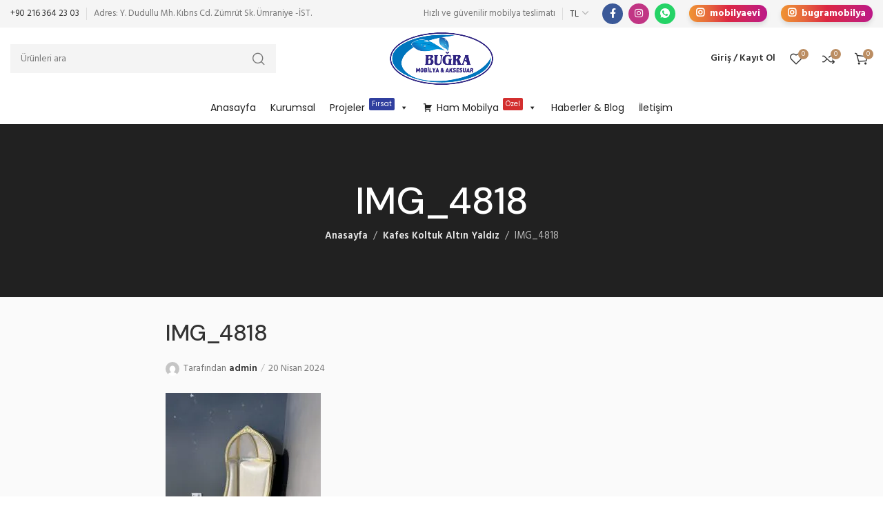

--- FILE ---
content_type: text/html; charset=UTF-8
request_url: https://www.bugramobilya.com.tr/?attachment_id=11940
body_size: 22032
content:
<!DOCTYPE html>
<html dir="ltr" lang="tr" prefix="og: https://ogp.me/ns#">
	<head>
		<meta charset="UTF-8">
		<meta name="viewport" content="width=device-width, initial-scale=1.0, maximum-scale=1.0, user-scalable=no">
		<link rel="profile" href="https://gmpg.org/xfn/11">
		<link rel="pingback" href="https://www.bugramobilya.com.tr/xmlrpc.php">
		<title>IMG_4818 | Buğra Mobilya Aksesuar</title>

		<!-- All in One SEO 4.9.3 - aioseo.com -->
	<meta name="robots" content="max-image-preview:large" />
	<meta name="author" content="admin"/>
	<link rel="canonical" href="https://www.bugramobilya.com.tr/?attachment_id=11940" />
	<meta name="generator" content="All in One SEO (AIOSEO) 4.9.3" />
		<meta property="og:locale" content="tr_TR" />
		<meta property="og:site_name" content="Buğra Mobilya Aksesuar" />
		<meta property="og:type" content="article" />
		<meta property="og:title" content="IMG_4818 | Buğra Mobilya Aksesuar" />
		<meta property="og:url" content="https://www.bugramobilya.com.tr/?attachment_id=11940" />
		<meta property="og:image" content="https://www.bugramobilya.com.tr/wp-content/uploads/2015/10/xxdee.jpg" />
		<meta property="og:image:secure_url" content="https://www.bugramobilya.com.tr/wp-content/uploads/2015/10/xxdee.jpg" />
		<meta property="article:published_time" content="2024-04-20T07:31:35+00:00" />
		<meta property="article:modified_time" content="2024-12-20T11:57:20+00:00" />
		<meta name="twitter:card" content="summary" />
		<meta name="twitter:title" content="IMG_4818 | Buğra Mobilya Aksesuar" />
		<meta name="twitter:image" content="https://www.bugramobilya.com.tr/wp-content/uploads/2015/10/xxdee.jpg" />
		<script type="application/ld+json" class="aioseo-schema">
			{"@context":"https:\/\/schema.org","@graph":[{"@type":"BreadcrumbList","@id":"https:\/\/www.bugramobilya.com.tr\/?attachment_id=11940#breadcrumblist","itemListElement":[{"@type":"ListItem","@id":"https:\/\/www.bugramobilya.com.tr#listItem","position":1,"name":"Home","item":"https:\/\/www.bugramobilya.com.tr","nextItem":{"@type":"ListItem","@id":"https:\/\/www.bugramobilya.com.tr\/?attachment_id=11940#listItem","name":"IMG_4818"}},{"@type":"ListItem","@id":"https:\/\/www.bugramobilya.com.tr\/?attachment_id=11940#listItem","position":2,"name":"IMG_4818","previousItem":{"@type":"ListItem","@id":"https:\/\/www.bugramobilya.com.tr#listItem","name":"Home"}}]},{"@type":"ItemPage","@id":"https:\/\/www.bugramobilya.com.tr\/?attachment_id=11940#itempage","url":"https:\/\/www.bugramobilya.com.tr\/?attachment_id=11940","name":"IMG_4818 | Bu\u011fra Mobilya Aksesuar","inLanguage":"tr-TR","isPartOf":{"@id":"https:\/\/www.bugramobilya.com.tr\/#website"},"breadcrumb":{"@id":"https:\/\/www.bugramobilya.com.tr\/?attachment_id=11940#breadcrumblist"},"author":{"@id":"https:\/\/www.bugramobilya.com.tr\/author\/admin#author"},"creator":{"@id":"https:\/\/www.bugramobilya.com.tr\/author\/admin#author"},"datePublished":"2024-04-20T10:31:35+03:00","dateModified":"2024-12-20T14:57:20+03:00"},{"@type":"Organization","@id":"https:\/\/www.bugramobilya.com.tr\/#organization","name":"Bu\u011fra Mobilya Aksesuar","description":"Mobilya Aksesuar, Masa, Sehpa, Dresuar, Zigon, Berjer, Tv \u00dcnitesi","url":"https:\/\/www.bugramobilya.com.tr\/","logo":{"@type":"ImageObject","url":"https:\/\/www.bugramobilya.com.tr\/wp-content\/uploads\/2024\/04\/IMG_4818-scaled.jpeg.webp","@id":"https:\/\/www.bugramobilya.com.tr\/?attachment_id=11940\/#organizationLogo"},"image":{"@id":"https:\/\/www.bugramobilya.com.tr\/?attachment_id=11940\/#organizationLogo"}},{"@type":"Person","@id":"https:\/\/www.bugramobilya.com.tr\/author\/admin#author","url":"https:\/\/www.bugramobilya.com.tr\/author\/admin","name":"admin","image":{"@type":"ImageObject","@id":"https:\/\/www.bugramobilya.com.tr\/?attachment_id=11940#authorImage","url":"https:\/\/secure.gravatar.com\/avatar\/7f095de9b0dd11233bc475f2e93da148bbe2ba73d0e382de4817f7e789fe8617?s=96&d=mm&r=g","width":96,"height":96,"caption":"admin"}},{"@type":"WebSite","@id":"https:\/\/www.bugramobilya.com.tr\/#website","url":"https:\/\/www.bugramobilya.com.tr\/","name":"Bu\u011fra Mobilya Aksesuar","description":"Mobilya Aksesuar, Masa, Sehpa, Dresuar, Zigon, Berjer, Tv \u00dcnitesi","inLanguage":"tr-TR","publisher":{"@id":"https:\/\/www.bugramobilya.com.tr\/#organization"}}]}
		</script>
		<!-- All in One SEO -->

<link rel='dns-prefetch' href='//fonts.googleapis.com' />
<link rel="alternate" type="application/rss+xml" title="Buğra Mobilya Aksesuar &raquo; akışı" href="https://www.bugramobilya.com.tr/feed" />
<link rel="alternate" type="application/rss+xml" title="Buğra Mobilya Aksesuar &raquo; yorum akışı" href="https://www.bugramobilya.com.tr/comments/feed" />
<link rel="alternate" type="application/rss+xml" title="Buğra Mobilya Aksesuar &raquo; IMG_4818 yorum akışı" href="https://www.bugramobilya.com.tr/?attachment_id=11940/feed" />
<link rel="alternate" title="oEmbed (JSON)" type="application/json+oembed" href="https://www.bugramobilya.com.tr/wp-json/oembed/1.0/embed?url=https%3A%2F%2Fwww.bugramobilya.com.tr%2F%3Fattachment_id%3D11940" />
<link rel="alternate" title="oEmbed (XML)" type="text/xml+oembed" href="https://www.bugramobilya.com.tr/wp-json/oembed/1.0/embed?url=https%3A%2F%2Fwww.bugramobilya.com.tr%2F%3Fattachment_id%3D11940&#038;format=xml" />
<style id='wp-img-auto-sizes-contain-inline-css' type='text/css'>
img:is([sizes=auto i],[sizes^="auto," i]){contain-intrinsic-size:3000px 1500px}
/*# sourceURL=wp-img-auto-sizes-contain-inline-css */
</style>
<link rel='stylesheet' id='wp-block-library-css' href='https://www.bugramobilya.com.tr/wp-includes/css/dist/block-library/style.min.css?ver=6f07fcb4b0394ff42525d7e6d4343230' type='text/css' media='all' />
<style id='classic-theme-styles-inline-css' type='text/css'>
/*! This file is auto-generated */
.wp-block-button__link{color:#fff;background-color:#32373c;border-radius:9999px;box-shadow:none;text-decoration:none;padding:calc(.667em + 2px) calc(1.333em + 2px);font-size:1.125em}.wp-block-file__button{background:#32373c;color:#fff;text-decoration:none}
/*# sourceURL=/wp-includes/css/classic-themes.min.css */
</style>
<link rel='stylesheet' id='aioseo/css/src/vue/standalone/blocks/table-of-contents/global.scss-css' href='https://www.bugramobilya.com.tr/wp-content/plugins/all-in-one-seo-pack/dist/Lite/assets/css/table-of-contents/global.e90f6d47.css?ver=4.9.3' type='text/css' media='all' />
<style id='global-styles-inline-css' type='text/css'>
:root{--wp--preset--aspect-ratio--square: 1;--wp--preset--aspect-ratio--4-3: 4/3;--wp--preset--aspect-ratio--3-4: 3/4;--wp--preset--aspect-ratio--3-2: 3/2;--wp--preset--aspect-ratio--2-3: 2/3;--wp--preset--aspect-ratio--16-9: 16/9;--wp--preset--aspect-ratio--9-16: 9/16;--wp--preset--color--black: #000000;--wp--preset--color--cyan-bluish-gray: #abb8c3;--wp--preset--color--white: #ffffff;--wp--preset--color--pale-pink: #f78da7;--wp--preset--color--vivid-red: #cf2e2e;--wp--preset--color--luminous-vivid-orange: #ff6900;--wp--preset--color--luminous-vivid-amber: #fcb900;--wp--preset--color--light-green-cyan: #7bdcb5;--wp--preset--color--vivid-green-cyan: #00d084;--wp--preset--color--pale-cyan-blue: #8ed1fc;--wp--preset--color--vivid-cyan-blue: #0693e3;--wp--preset--color--vivid-purple: #9b51e0;--wp--preset--gradient--vivid-cyan-blue-to-vivid-purple: linear-gradient(135deg,rgb(6,147,227) 0%,rgb(155,81,224) 100%);--wp--preset--gradient--light-green-cyan-to-vivid-green-cyan: linear-gradient(135deg,rgb(122,220,180) 0%,rgb(0,208,130) 100%);--wp--preset--gradient--luminous-vivid-amber-to-luminous-vivid-orange: linear-gradient(135deg,rgb(252,185,0) 0%,rgb(255,105,0) 100%);--wp--preset--gradient--luminous-vivid-orange-to-vivid-red: linear-gradient(135deg,rgb(255,105,0) 0%,rgb(207,46,46) 100%);--wp--preset--gradient--very-light-gray-to-cyan-bluish-gray: linear-gradient(135deg,rgb(238,238,238) 0%,rgb(169,184,195) 100%);--wp--preset--gradient--cool-to-warm-spectrum: linear-gradient(135deg,rgb(74,234,220) 0%,rgb(151,120,209) 20%,rgb(207,42,186) 40%,rgb(238,44,130) 60%,rgb(251,105,98) 80%,rgb(254,248,76) 100%);--wp--preset--gradient--blush-light-purple: linear-gradient(135deg,rgb(255,206,236) 0%,rgb(152,150,240) 100%);--wp--preset--gradient--blush-bordeaux: linear-gradient(135deg,rgb(254,205,165) 0%,rgb(254,45,45) 50%,rgb(107,0,62) 100%);--wp--preset--gradient--luminous-dusk: linear-gradient(135deg,rgb(255,203,112) 0%,rgb(199,81,192) 50%,rgb(65,88,208) 100%);--wp--preset--gradient--pale-ocean: linear-gradient(135deg,rgb(255,245,203) 0%,rgb(182,227,212) 50%,rgb(51,167,181) 100%);--wp--preset--gradient--electric-grass: linear-gradient(135deg,rgb(202,248,128) 0%,rgb(113,206,126) 100%);--wp--preset--gradient--midnight: linear-gradient(135deg,rgb(2,3,129) 0%,rgb(40,116,252) 100%);--wp--preset--font-size--small: 13px;--wp--preset--font-size--medium: 20px;--wp--preset--font-size--large: 36px;--wp--preset--font-size--x-large: 42px;--wp--preset--spacing--20: 0.44rem;--wp--preset--spacing--30: 0.67rem;--wp--preset--spacing--40: 1rem;--wp--preset--spacing--50: 1.5rem;--wp--preset--spacing--60: 2.25rem;--wp--preset--spacing--70: 3.38rem;--wp--preset--spacing--80: 5.06rem;--wp--preset--shadow--natural: 6px 6px 9px rgba(0, 0, 0, 0.2);--wp--preset--shadow--deep: 12px 12px 50px rgba(0, 0, 0, 0.4);--wp--preset--shadow--sharp: 6px 6px 0px rgba(0, 0, 0, 0.2);--wp--preset--shadow--outlined: 6px 6px 0px -3px rgb(255, 255, 255), 6px 6px rgb(0, 0, 0);--wp--preset--shadow--crisp: 6px 6px 0px rgb(0, 0, 0);}:where(.is-layout-flex){gap: 0.5em;}:where(.is-layout-grid){gap: 0.5em;}body .is-layout-flex{display: flex;}.is-layout-flex{flex-wrap: wrap;align-items: center;}.is-layout-flex > :is(*, div){margin: 0;}body .is-layout-grid{display: grid;}.is-layout-grid > :is(*, div){margin: 0;}:where(.wp-block-columns.is-layout-flex){gap: 2em;}:where(.wp-block-columns.is-layout-grid){gap: 2em;}:where(.wp-block-post-template.is-layout-flex){gap: 1.25em;}:where(.wp-block-post-template.is-layout-grid){gap: 1.25em;}.has-black-color{color: var(--wp--preset--color--black) !important;}.has-cyan-bluish-gray-color{color: var(--wp--preset--color--cyan-bluish-gray) !important;}.has-white-color{color: var(--wp--preset--color--white) !important;}.has-pale-pink-color{color: var(--wp--preset--color--pale-pink) !important;}.has-vivid-red-color{color: var(--wp--preset--color--vivid-red) !important;}.has-luminous-vivid-orange-color{color: var(--wp--preset--color--luminous-vivid-orange) !important;}.has-luminous-vivid-amber-color{color: var(--wp--preset--color--luminous-vivid-amber) !important;}.has-light-green-cyan-color{color: var(--wp--preset--color--light-green-cyan) !important;}.has-vivid-green-cyan-color{color: var(--wp--preset--color--vivid-green-cyan) !important;}.has-pale-cyan-blue-color{color: var(--wp--preset--color--pale-cyan-blue) !important;}.has-vivid-cyan-blue-color{color: var(--wp--preset--color--vivid-cyan-blue) !important;}.has-vivid-purple-color{color: var(--wp--preset--color--vivid-purple) !important;}.has-black-background-color{background-color: var(--wp--preset--color--black) !important;}.has-cyan-bluish-gray-background-color{background-color: var(--wp--preset--color--cyan-bluish-gray) !important;}.has-white-background-color{background-color: var(--wp--preset--color--white) !important;}.has-pale-pink-background-color{background-color: var(--wp--preset--color--pale-pink) !important;}.has-vivid-red-background-color{background-color: var(--wp--preset--color--vivid-red) !important;}.has-luminous-vivid-orange-background-color{background-color: var(--wp--preset--color--luminous-vivid-orange) !important;}.has-luminous-vivid-amber-background-color{background-color: var(--wp--preset--color--luminous-vivid-amber) !important;}.has-light-green-cyan-background-color{background-color: var(--wp--preset--color--light-green-cyan) !important;}.has-vivid-green-cyan-background-color{background-color: var(--wp--preset--color--vivid-green-cyan) !important;}.has-pale-cyan-blue-background-color{background-color: var(--wp--preset--color--pale-cyan-blue) !important;}.has-vivid-cyan-blue-background-color{background-color: var(--wp--preset--color--vivid-cyan-blue) !important;}.has-vivid-purple-background-color{background-color: var(--wp--preset--color--vivid-purple) !important;}.has-black-border-color{border-color: var(--wp--preset--color--black) !important;}.has-cyan-bluish-gray-border-color{border-color: var(--wp--preset--color--cyan-bluish-gray) !important;}.has-white-border-color{border-color: var(--wp--preset--color--white) !important;}.has-pale-pink-border-color{border-color: var(--wp--preset--color--pale-pink) !important;}.has-vivid-red-border-color{border-color: var(--wp--preset--color--vivid-red) !important;}.has-luminous-vivid-orange-border-color{border-color: var(--wp--preset--color--luminous-vivid-orange) !important;}.has-luminous-vivid-amber-border-color{border-color: var(--wp--preset--color--luminous-vivid-amber) !important;}.has-light-green-cyan-border-color{border-color: var(--wp--preset--color--light-green-cyan) !important;}.has-vivid-green-cyan-border-color{border-color: var(--wp--preset--color--vivid-green-cyan) !important;}.has-pale-cyan-blue-border-color{border-color: var(--wp--preset--color--pale-cyan-blue) !important;}.has-vivid-cyan-blue-border-color{border-color: var(--wp--preset--color--vivid-cyan-blue) !important;}.has-vivid-purple-border-color{border-color: var(--wp--preset--color--vivid-purple) !important;}.has-vivid-cyan-blue-to-vivid-purple-gradient-background{background: var(--wp--preset--gradient--vivid-cyan-blue-to-vivid-purple) !important;}.has-light-green-cyan-to-vivid-green-cyan-gradient-background{background: var(--wp--preset--gradient--light-green-cyan-to-vivid-green-cyan) !important;}.has-luminous-vivid-amber-to-luminous-vivid-orange-gradient-background{background: var(--wp--preset--gradient--luminous-vivid-amber-to-luminous-vivid-orange) !important;}.has-luminous-vivid-orange-to-vivid-red-gradient-background{background: var(--wp--preset--gradient--luminous-vivid-orange-to-vivid-red) !important;}.has-very-light-gray-to-cyan-bluish-gray-gradient-background{background: var(--wp--preset--gradient--very-light-gray-to-cyan-bluish-gray) !important;}.has-cool-to-warm-spectrum-gradient-background{background: var(--wp--preset--gradient--cool-to-warm-spectrum) !important;}.has-blush-light-purple-gradient-background{background: var(--wp--preset--gradient--blush-light-purple) !important;}.has-blush-bordeaux-gradient-background{background: var(--wp--preset--gradient--blush-bordeaux) !important;}.has-luminous-dusk-gradient-background{background: var(--wp--preset--gradient--luminous-dusk) !important;}.has-pale-ocean-gradient-background{background: var(--wp--preset--gradient--pale-ocean) !important;}.has-electric-grass-gradient-background{background: var(--wp--preset--gradient--electric-grass) !important;}.has-midnight-gradient-background{background: var(--wp--preset--gradient--midnight) !important;}.has-small-font-size{font-size: var(--wp--preset--font-size--small) !important;}.has-medium-font-size{font-size: var(--wp--preset--font-size--medium) !important;}.has-large-font-size{font-size: var(--wp--preset--font-size--large) !important;}.has-x-large-font-size{font-size: var(--wp--preset--font-size--x-large) !important;}
:where(.wp-block-post-template.is-layout-flex){gap: 1.25em;}:where(.wp-block-post-template.is-layout-grid){gap: 1.25em;}
:where(.wp-block-term-template.is-layout-flex){gap: 1.25em;}:where(.wp-block-term-template.is-layout-grid){gap: 1.25em;}
:where(.wp-block-columns.is-layout-flex){gap: 2em;}:where(.wp-block-columns.is-layout-grid){gap: 2em;}
:root :where(.wp-block-pullquote){font-size: 1.5em;line-height: 1.6;}
/*# sourceURL=global-styles-inline-css */
</style>
<style id='woocommerce-inline-inline-css' type='text/css'>
.woocommerce form .form-row .required { visibility: visible; }
/*# sourceURL=woocommerce-inline-inline-css */
</style>
<link rel='stylesheet' id='megamenu-css' href='https://www.bugramobilya.com.tr/wp-content/uploads/maxmegamenu/style.css?ver=30d19b' type='text/css' media='all' />
<link rel='stylesheet' id='dashicons-css' href='https://www.bugramobilya.com.tr/wp-includes/css/dashicons.min.css?ver=6f07fcb4b0394ff42525d7e6d4343230' type='text/css' media='all' />
<link rel='stylesheet' id='megamenu-google-fonts-css' href='//fonts.googleapis.com/css?family=Poppins%3A400%2C700&#038;ver=6.9' type='text/css' media='all' />
<link rel='stylesheet' id='megamenu-genericons-css' href='https://www.bugramobilya.com.tr/wp-content/plugins/megamenu-pro/icons/genericons/genericons/genericons.css?ver=2.4.2' type='text/css' media='all' />
<link rel='stylesheet' id='megamenu-fontawesome6-css' href='https://www.bugramobilya.com.tr/wp-content/plugins/megamenu-pro/icons/fontawesome6/css/all.min.css?ver=2.4.2' type='text/css' media='all' />
<link rel='stylesheet' id='omw_style-css' href='https://www.bugramobilya.com.tr/wp-content/plugins/woo-order-on-whatsapp//assets/css/style.min.css?ver=2.4.1' type='text/css' media='all' />
<link rel='stylesheet' id='elementor-frontend-css' href='https://www.bugramobilya.com.tr/wp-content/plugins/elementor/assets/css/frontend.min.css?ver=3.34.0' type='text/css' media='all' />
<link rel='stylesheet' id='elementor-post-12291-css' href='https://www.bugramobilya.com.tr/wp-content/uploads/elementor/css/post-12291.css?ver=1768929192' type='text/css' media='all' />
<link rel='stylesheet' id='xts-style-css' href='https://www.bugramobilya.com.tr/wp-content/themes/xts-orion/style.min.css?ver=1.6.0' type='text/css' media='all' />
<link rel='stylesheet' id='xts-style-header_855573-css' href='https://www.bugramobilya.com.tr/wp-content/uploads/2024/12/xts-header_855573-1735154654.css?ver=1.6.0' type='text/css' media='all' />
<link rel='stylesheet' id='xts-style-theme_settings_default-css' href='https://www.bugramobilya.com.tr/wp-content/uploads/2025/02/xts-theme_settings_default-1739975720.css?ver=1.6.0' type='text/css' media='all' />
<link rel='stylesheet' id='xts-google-fonts-css' href='//fonts.googleapis.com/css?family=Hind%3A300%2C400%2C500%2C600%2C700%7CDM+Sans%3A100%2C200%2C300%2C400%2C500%2C600%2C700%2C800%2C900%2C100italic%2C200italic%2C300italic%2C400italic%2C500italic%2C600italic%2C700italic%2C800italic%2C900italic&#038;ver=1.6.0' type='text/css' media='all' />
<link rel='stylesheet' id='elementor-gf-local-roboto-css' href='https://www.bugramobilya.com.tr/wp-content/uploads/elementor/google-fonts/css/roboto.css?ver=1746700577' type='text/css' media='all' />
<link rel='stylesheet' id='elementor-gf-local-robotoslab-css' href='https://www.bugramobilya.com.tr/wp-content/uploads/elementor/google-fonts/css/robotoslab.css?ver=1746700579' type='text/css' media='all' />
<script type="text/javascript" src="https://www.bugramobilya.com.tr/wp-includes/js/jquery/jquery.min.js?ver=3.7.1" id="jquery-core-js"></script>
<script type="text/javascript" src="https://www.bugramobilya.com.tr/wp-includes/js/jquery/jquery-migrate.min.js?ver=3.4.1" id="jquery-migrate-js"></script>
<script type="text/javascript" src="https://www.bugramobilya.com.tr/wp-content/plugins/woocommerce/assets/js/jquery-blockui/jquery.blockUI.min.js?ver=2.7.0-wc.10.4.3" id="wc-jquery-blockui-js" defer="defer" data-wp-strategy="defer"></script>
<script type="text/javascript" id="wc-add-to-cart-js-extra">
/* <![CDATA[ */
var wc_add_to_cart_params = {"ajax_url":"/wp-admin/admin-ajax.php","wc_ajax_url":"/?wc-ajax=%%endpoint%%","i18n_view_cart":"Sepetim","cart_url":"https://www.bugramobilya.com.tr/sepet","is_cart":"","cart_redirect_after_add":"yes"};
//# sourceURL=wc-add-to-cart-js-extra
/* ]]> */
</script>
<script type="text/javascript" src="https://www.bugramobilya.com.tr/wp-content/plugins/woocommerce/assets/js/frontend/add-to-cart.min.js?ver=10.4.3" id="wc-add-to-cart-js" defer="defer" data-wp-strategy="defer"></script>
<script type="text/javascript" src="https://www.bugramobilya.com.tr/wp-content/plugins/woocommerce/assets/js/js-cookie/js.cookie.min.js?ver=2.1.4-wc.10.4.3" id="wc-js-cookie-js" defer="defer" data-wp-strategy="defer"></script>
<script type="text/javascript" id="woocommerce-js-extra">
/* <![CDATA[ */
var woocommerce_params = {"ajax_url":"/wp-admin/admin-ajax.php","wc_ajax_url":"/?wc-ajax=%%endpoint%%","i18n_password_show":"\u015eifreyi g\u00f6ster","i18n_password_hide":"\u015eifreyi gizle"};
//# sourceURL=woocommerce-js-extra
/* ]]> */
</script>
<script type="text/javascript" src="https://www.bugramobilya.com.tr/wp-content/plugins/woocommerce/assets/js/frontend/woocommerce.min.js?ver=10.4.3" id="woocommerce-js" defer="defer" data-wp-strategy="defer"></script>
<script type="text/javascript" id="common-ajax-js-extra">
/* <![CDATA[ */
var the_ajax_script = {"ajaxurl":"https://www.bugramobilya.com.tr/wp-admin/admin-ajax.php"};
//# sourceURL=common-ajax-js-extra
/* ]]> */
</script>
<script type="text/javascript" src="https://www.bugramobilya.com.tr/wp-content/plugins/advance-bank-payment-transfer-gateway/includes//js/common.js?ver=6f07fcb4b0394ff42525d7e6d4343230" id="common-ajax-js"></script>
<link rel="https://api.w.org/" href="https://www.bugramobilya.com.tr/wp-json/" /><link rel="alternate" title="JSON" type="application/json" href="https://www.bugramobilya.com.tr/wp-json/wp/v2/media/11940" /><!-- Google site verification - Google for WooCommerce -->
<meta name="google-site-verification" content="TS9WTHRMSPWuDK9AF7932jmAWViT9ACUBu15gDc4N5I" />
	<noscript><style>.woocommerce-product-gallery{ opacity: 1 !important; }</style></noscript>
	<meta name="generator" content="Elementor 3.34.0; features: e_font_icon_svg, additional_custom_breakpoints; settings: css_print_method-external, google_font-enabled, font_display-swap">
			<style>
				.e-con.e-parent:nth-of-type(n+4):not(.e-lazyloaded):not(.e-no-lazyload),
				.e-con.e-parent:nth-of-type(n+4):not(.e-lazyloaded):not(.e-no-lazyload) * {
					background-image: none !important;
				}
				@media screen and (max-height: 1024px) {
					.e-con.e-parent:nth-of-type(n+3):not(.e-lazyloaded):not(.e-no-lazyload),
					.e-con.e-parent:nth-of-type(n+3):not(.e-lazyloaded):not(.e-no-lazyload) * {
						background-image: none !important;
					}
				}
				@media screen and (max-height: 640px) {
					.e-con.e-parent:nth-of-type(n+2):not(.e-lazyloaded):not(.e-no-lazyload),
					.e-con.e-parent:nth-of-type(n+2):not(.e-lazyloaded):not(.e-no-lazyload) * {
						background-image: none !important;
					}
				}
			</style>
			<meta name="generator" content="Powered by Slider Revolution 6.7.23 - responsive, Mobile-Friendly Slider Plugin for WordPress with comfortable drag and drop interface." />
<link rel="icon" href="https://www.bugramobilya.com.tr/wp-content/uploads/2024/12/BUGRA_MOBILYA-1-300x247.png" sizes="32x32" />
<link rel="icon" href="https://www.bugramobilya.com.tr/wp-content/uploads/2024/12/BUGRA_MOBILYA-1-300x247.png" sizes="192x192" />
<link rel="apple-touch-icon" href="https://www.bugramobilya.com.tr/wp-content/uploads/2024/12/BUGRA_MOBILYA-1-300x247.png" />
<meta name="msapplication-TileImage" content="https://www.bugramobilya.com.tr/wp-content/uploads/2024/12/BUGRA_MOBILYA-1-300x247.png" />
<script>function setREVStartSize(e){
			//window.requestAnimationFrame(function() {
				window.RSIW = window.RSIW===undefined ? window.innerWidth : window.RSIW;
				window.RSIH = window.RSIH===undefined ? window.innerHeight : window.RSIH;
				try {
					var pw = document.getElementById(e.c).parentNode.offsetWidth,
						newh;
					pw = pw===0 || isNaN(pw) || (e.l=="fullwidth" || e.layout=="fullwidth") ? window.RSIW : pw;
					e.tabw = e.tabw===undefined ? 0 : parseInt(e.tabw);
					e.thumbw = e.thumbw===undefined ? 0 : parseInt(e.thumbw);
					e.tabh = e.tabh===undefined ? 0 : parseInt(e.tabh);
					e.thumbh = e.thumbh===undefined ? 0 : parseInt(e.thumbh);
					e.tabhide = e.tabhide===undefined ? 0 : parseInt(e.tabhide);
					e.thumbhide = e.thumbhide===undefined ? 0 : parseInt(e.thumbhide);
					e.mh = e.mh===undefined || e.mh=="" || e.mh==="auto" ? 0 : parseInt(e.mh,0);
					if(e.layout==="fullscreen" || e.l==="fullscreen")
						newh = Math.max(e.mh,window.RSIH);
					else{
						e.gw = Array.isArray(e.gw) ? e.gw : [e.gw];
						for (var i in e.rl) if (e.gw[i]===undefined || e.gw[i]===0) e.gw[i] = e.gw[i-1];
						e.gh = e.el===undefined || e.el==="" || (Array.isArray(e.el) && e.el.length==0)? e.gh : e.el;
						e.gh = Array.isArray(e.gh) ? e.gh : [e.gh];
						for (var i in e.rl) if (e.gh[i]===undefined || e.gh[i]===0) e.gh[i] = e.gh[i-1];
											
						var nl = new Array(e.rl.length),
							ix = 0,
							sl;
						e.tabw = e.tabhide>=pw ? 0 : e.tabw;
						e.thumbw = e.thumbhide>=pw ? 0 : e.thumbw;
						e.tabh = e.tabhide>=pw ? 0 : e.tabh;
						e.thumbh = e.thumbhide>=pw ? 0 : e.thumbh;
						for (var i in e.rl) nl[i] = e.rl[i]<window.RSIW ? 0 : e.rl[i];
						sl = nl[0];
						for (var i in nl) if (sl>nl[i] && nl[i]>0) { sl = nl[i]; ix=i;}
						var m = pw>(e.gw[ix]+e.tabw+e.thumbw) ? 1 : (pw-(e.tabw+e.thumbw)) / (e.gw[ix]);
						newh =  (e.gh[ix] * m) + (e.tabh + e.thumbh);
					}
					var el = document.getElementById(e.c);
					if (el!==null && el) el.style.height = newh+"px";
					el = document.getElementById(e.c+"_wrapper");
					if (el!==null && el) {
						el.style.height = newh+"px";
						el.style.display = "block";
					}
				} catch(e){
					console.log("Failure at Presize of Slider:" + e)
				}
			//});
		  };</script>
		<style type="text/css" id="wp-custom-css">
			header .xts-center{
    justify-content: space-around !important; margin-left: auto;
    margin-right: auto;}

.instagram-button {
            display: inline-flex;
            align-items: center;
            justify-content: center;
            background: linear-gradient(90deg, #f09433, #e6683c, #dc2743, #cc2366, #bc1888);
            color: white;
            font-size: 14px;
            font-weight: bold;
            padding: 0px 10px;
            border: none;
            border-radius: 50px;
            text-decoration: none;
            box-shadow: 0 4px 6px rgba(0, 0, 0, 0.1);
            transition: transform 0.2s, box-shadow 0.2s, background 0.3s;
        }

        .instagram-button:hover {
            background: linear-gradient(90deg, #3f0958, #2e133b, #3f0958); /* Hover gradient: mor tonları */
					color:#ffffff;
        }

        .instagram-icon {
            margin-right: 8px;
            display: flex;
            align-items: center;
        }

        .instagram-icon img {
            width: 20px;
            height: 20px;
        }
.xts-widget-scheme-light a {
    color: rgba(255, 255, 255, .9) !important;
}		</style>
		<style type="text/css">/** Mega Menu CSS: fs **/</style>

		<!-- Global site tag (gtag.js) - Google Ads: AW-16765678234 - Google for WooCommerce -->
		<script async src="https://www.googletagmanager.com/gtag/js?id=AW-16765678234"></script>
		<script>
			window.dataLayer = window.dataLayer || [];
			function gtag() { dataLayer.push(arguments); }
			gtag( 'consent', 'default', {
				analytics_storage: 'denied',
				ad_storage: 'denied',
				ad_user_data: 'denied',
				ad_personalization: 'denied',
				region: ['AT', 'BE', 'BG', 'HR', 'CY', 'CZ', 'DK', 'EE', 'FI', 'FR', 'DE', 'GR', 'HU', 'IS', 'IE', 'IT', 'LV', 'LI', 'LT', 'LU', 'MT', 'NL', 'NO', 'PL', 'PT', 'RO', 'SK', 'SI', 'ES', 'SE', 'GB', 'CH'],
				wait_for_update: 500,
			} );
			gtag('js', new Date());
			gtag('set', 'developer_id.dOGY3NW', true);
			gtag("config", "AW-16765678234", { "groups": "GLA", "send_page_view": false });		</script>

				<!-- Google tag (gtag.js) -->
		<script async src="https://www.googletagmanager.com/gtag/js?id=G-BS5KX596HK"></script>
		<script>
		  window.dataLayer = window.dataLayer || [];
		  function gtag(){dataLayer.push(arguments);}
		  gtag('js', new Date());

		  gtag('config', 'G-BS5KX596HK');
		</script>
	</head>

	
	<body data-rsssl=1 class="attachment wp-singular attachment-template-default single single-attachment postid-11940 attachmentid-11940 attachment-webp wp-theme-xts-orion theme-xts-orion woocommerce-no-js mega-menu-main-menu xts-cat-accordion elementor-default elementor-kit-12291">

		<script type="text/javascript" id="xts-flicker-fix">//flicker fix.</script><script type="text/javascript">
/* <![CDATA[ */
gtag("event", "page_view", {send_to: "GLA"});
/* ]]> */
</script>

		
		<div class="xts-site-wrapper">

			
							<header class="xts-header xts-with-shadow xts-scroll-slide xts-sticky-clone">
					
<div class="xts-header-main xts-header-inner">
	
<div class="xts-header-row xts-top-bar xts-sticky-off xts-with-bg xts-dropdowns-align-bottom">
	<div class="container">
		<div class="xts-header-row-inner">
			
<div class="xts-header-col xts-start xts-desktop">
	
<div class="xts-header-text xts-reset-all-last xts-dqlytnkzxoskkjpobq4u xts-header-fontsize-xs">
	<a href="tel:+90 216 364 23 03">+90 216 364 23 03</a></div>

<div class="xts-header-divider xts-direction-v xts-or31dlpi7naqtuul73kz"></div>

<div class="xts-header-text xts-reset-all-last xts-8wq1mncvueuq19mm0n1r xts-header-fontsize-xs">
	Adres: Y. Dudullu Mh. Kıbrıs Cd. Zümrüt Sk. Ümraniye -İST.</div>
</div>

<div class="xts-header-col xts-center xts-desktop xts-empty">
	</div>

<div class="xts-header-col xts-end xts-desktop">
	
<div class="xts-header-text xts-reset-all-last xts-uzyd458ciam25dcn0ulu xts-header-fontsize-xs">
	Hızlı ve güvenilir mobilya teslimatı</div>

<div class="xts-header-divider xts-direction-v xts-qunffc1xxssispjh2ocn"></div>
<div class="xts-header-nav-wrapper xts-nav-wrapper xts-textalign-left"><ul id="menu-top-bar-right" class="menu xts-nav xts-nav-secondary xts-direction-h xts-style-separated xts-gap-s"><li id="menu-item-12292" class="menu-item menu-item-type-custom menu-item-object-custom menu-item-has-children menu-item-12292 item-level-0 xts-event-hover"><a href="#" class="xts-nav-link"><span class="xts-nav-text">TL</span></a><div class="xts-dropdown xts-dropdown-menu xts-style-default"><div class="container xts-dropdown-inner"><ul class="sub-menu xts-sub-menu">	<li id="menu-item-12293" class="menu-item menu-item-type-custom menu-item-object-custom menu-item-12293 item-level-1 col-auto"><a href="#" class="xts-nav-link">EUR</a></li>
</ul></div></div></li>
</ul></div>
		<div class="xts-social-buttons-wrapper xts-textalign-center xts-header-social">

			
			<div class="xts-social-buttons xts-social-icons xts-type-follow xts-style-colored xts-size-s xts-shape-round">

				
				
				
									<a data-elementor-open-lightbox="no"  target="_blank" class="xts-social-facebook" href="https://www.facebook.com/bugramobilya">
						<i class="xts-i-facebook"></i>
											</a>
				
				
				
									<a data-elementor-open-lightbox="no"  target="_blank" class="xts-social-instagram" href="https://www.instagram.com/bugramobilya/">
						<i class="xts-i-instagram"></i>
											</a>
				
				
				
				
				
				
				
				
				
				
				
				
									<a data-elementor-open-lightbox="no"  target="_blank" class="xts-social-whatsapp xts-hide-md" href="https://wa.me/905325993705?text=Hizmetlerinizhakkndabilgialmakistiyorum.">
						<i class="xts-i-whatsapp"></i>
											</a>

					<a data-elementor-open-lightbox="no"  target="_blank" class="xts-social-whatsapp xts-hide-lg" href="https://wa.me/905325993705?text=Hizmetlerinizhakkndabilgialmakistiyorum.">
						<i class="xts-i-whatsapp"></i>
											</a>
				
				
				
				
			</div>

		</div>
		
<div class="xts-header-text xts-reset-all-last xts-n28zuclbfferge7dxggh">
	<a href="https://www.instagram.com/mobilyaevi/" target="_blank" class="instagram-button">
        <span class="instagram-icon">
            <i class="xts-i-instagram"></i>
        </span>
        mobilyaevi <i class="xts-i-verify"></i>
    </a></div>

<div class="xts-header-text xts-reset-all-last xts-a4fsqpj5i5p4gzkqau6q">
	<a class="instagram-button" href="https://www.instagram.com/bugramobilya" target="_blank" rel="noopener">
<span class="instagram-icon">
<i class="xts-i-instagram"></i>
</span>
bugramobilya <i class="xts-i-verify"></i>
</a></div>
</div>

<div class="xts-header-col xts-full xts-mobile">
	
		<div class="xts-social-buttons-wrapper xts-textalign-center xts-header-social">

			
			<div class="xts-social-buttons xts-social-icons xts-type-follow xts-style-colored xts-size-s xts-shape-round">

				
				
				
									<a data-elementor-open-lightbox="no"  target="_blank" class="xts-social-facebook" href="https://www.facebook.com/bugramobilya">
						<i class="xts-i-facebook"></i>
											</a>
				
				
				
									<a data-elementor-open-lightbox="no"  target="_blank" class="xts-social-instagram" href="https://www.instagram.com/bugramobilya/">
						<i class="xts-i-instagram"></i>
											</a>
				
				
				
				
				
				
				
				
				
				
				
				
									<a data-elementor-open-lightbox="no"  target="_blank" class="xts-social-whatsapp xts-hide-md" href="https://wa.me/905325993705?text=Hizmetlerinizhakkndabilgialmakistiyorum.">
						<i class="xts-i-whatsapp"></i>
											</a>

					<a data-elementor-open-lightbox="no"  target="_blank" class="xts-social-whatsapp xts-hide-lg" href="https://wa.me/905325993705?text=Hizmetlerinizhakkndabilgialmakistiyorum.">
						<i class="xts-i-whatsapp"></i>
											</a>
				
				
				
				
			</div>

		</div>
		
<div class="xts-header-text xts-reset-all-last xts-7eoae4vbow3cwo52n0tl">
	<a href="https://www.instagram.com/mobilyaevi/" target="_blank" class="instagram-button">
        <span class="instagram-icon">
            <i class="xts-i-instagram"></i>
        </span>
        mobilyaevi <i class="xts-i-verify"></i>
    </a></div>

<div class="xts-header-text xts-reset-all-last xts-6bqyd9tl85ydkr62m6lv">
	<a class="instagram-button" href="https://www.instagram.com/bugramobilya" target="_blank" rel="noopener">
<span class="instagram-icon">
<i class="xts-i-instagram"></i>
</span>
bugramobilya <i class="xts-i-verify"></i>
</a></div>
</div>
		</div>
	</div>
</div>

<div class="xts-header-row xts-general-header xts-sticky-off xts-without-bg xts-layout-equal-sides">
	<div class="container">
		<div class="xts-header-row-inner">
			
<div class="xts-header-col xts-start xts-desktop">
	
<div class="xts-search-wrapper xts-search-form  xts-header-search-form xts-scheme-dark-form xts-width-s">
	
	
	<form role="search" method="get" class="searchform xts-style-icon-alt xts-ajax-search" action="https://www.bugramobilya.com.tr/"  data-thumbnail="1" data-price="1" data-post_type="product" data-count="20" data-categories_on_results="yes" data-sku="yes" data-symbols_count="3">
		<div class="searchform-input">
			<input type="text" class="s" placeholder="Ürünleri ara" value="" name="s" />
			<input type="hidden" name="post_type" value="product">

					</div>

		<button type="submit" class="searchsubmit">
			
			<span class="submit-text">
				Aramak			</span>
		</button>
	</form>

	
						<div class="xts-search-results-wrapper">
				<div class="xts-dropdown xts-search-results xts-scroll">
					<div class="xts-dropdown-inner xts-scroll-content"></div>
				</div>
			</div>
			
	</div>
</div>

<div class="xts-header-col xts-center xts-desktop">
	
<div class="xts-logo xts-sticky-logo">
	<a href="https://www.bugramobilya.com.tr/" rel="home">
		<img class="xts-logo-main" src="https://www.bugramobilya.com.tr/wp-content/uploads/2024/12/BUGRA_MOBILYA-1-460x233.png" alt="Buğra Mobilya Aksesuar" style="max-width: 150px;" />
									<img class="xts-logo-second" src="https://www.bugramobilya.com.tr/wp-content/uploads/2024/12/BUGRA_MOBILYA-1-460x233.png" alt="Buğra Mobilya Aksesuar" style="max-width: 150px;" />			</a>
</div>
</div>

<div class="xts-header-col xts-end xts-desktop">
	
<div class="xts-header-my-account xts-header-el xts-style-text xts-opener">
	<a href="https://www.bugramobilya.com.tr/hesabim">
		<span class="xts-header-el-icon">
					</span>

		<span class="xts-header-el-label">
			Giriş / Kayıt Ol		</span>
	</a>

	</div>

<div class="xts-header-wishlist xts-header-el xts-style-icon xts-design-count">
	<a href="https://www.bugramobilya.com.tr/istek-listesi">
		<span class="xts-header-el-icon xts-icon-default">
			
							<span class="xts-wishlist-count">
					0				</span>
					</span>

		<span class="xts-header-el-label">
			İstek Listesi		</span>
	</a>
</div>

<div class="xts-header-compare xts-header-el xts-style-icon xts-design-count">
	<a href="https://www.bugramobilya.com.tr/karsilastirma">
		<span class="xts-header-el-icon xts-icon-default">
			
							<span class="xts-compare-count">
					0				</span>
					</span>

		<span class="xts-header-el-label">
			Karşılaştır		</span>
	</a>
</div>

<div class="xts-header-cart xts-header-el xts-design-count xts-style-icon xts-opener">
	<a href="https://www.bugramobilya.com.tr/sepet">
		<span class="xts-header-el-icon xts-icon-cart">
			
										<span class="xts-cart-count">
				0
				<span>
					öğeler				</span>
			</span>
							</span>

		<span class="xts-header-el-label">
			
			<span class="xts-cart-divider">/</span> 
						<span class="xts-cart-subtotal">
				<span class="woocommerce-Price-amount amount"><bdi><span class="woocommerce-Price-currencySymbol">&#8378;</span>&nbsp;0,00</bdi></span>			</span>
				</span>
	</a>

	</div>
</div>

<div class="xts-header-col xts-start xts-mobile">
	
<div class="xts-header-mobile-burger xts-header-el xts-style-icon">
	<a href="#">
		<span class="xts-header-el-icon">
					</span>

		<span class="xts-header-el-label">
			Menü		</span>
	</a>
</div>

<div class="xts-header-mobile-search xts-header-el xts-display-icon xts-style-icon">
	<a href="#">
		<span class="xts-header-el-icon">
					</span>

		<span class="xts-header-el-label">
			Aramak		</span>
	</a>
</div>
</div>

<div class="xts-header-col xts-center xts-mobile">
	
<div class="xts-logo xts-sticky-logo">
	<a href="https://www.bugramobilya.com.tr/" rel="home">
		<img class="xts-logo-main" src="https://www.bugramobilya.com.tr/wp-content/uploads/2024/12/BUGRA_MOBILYA-1-460x233.png" alt="Buğra Mobilya Aksesuar" style="max-width: 90px;" />
									<img class="xts-logo-second" src="https://www.bugramobilya.com.tr/wp-content/uploads/2024/12/BUGRA_MOBILYA-1-460x233.png" alt="Buğra Mobilya Aksesuar" style="max-width: 150px;" />			</a>
</div>
</div>

<div class="xts-header-col xts-end xts-mobile">
	
<div class="xts-header-cart xts-header-el xts-design-count xts-style-icon xts-opener">
	<a href="https://www.bugramobilya.com.tr/sepet">
		<span class="xts-header-el-icon xts-icon-cart">
			
										<span class="xts-cart-count">
				0
				<span>
					öğeler				</span>
			</span>
							</span>

		<span class="xts-header-el-label">
			
			<span class="xts-cart-divider">/</span> 
						<span class="xts-cart-subtotal">
				<span class="woocommerce-Price-amount amount"><bdi><span class="woocommerce-Price-currencySymbol">&#8378;</span>&nbsp;0,00</bdi></span>			</span>
				</span>
	</a>

	</div>
</div>
		</div>
	</div>
</div>

<div class="xts-header-row xts-header-bottom xts-sticky-off xts-without-bg xts-hide-md xts-dropdowns-align-bottom">
	<div class="container">
		<div class="xts-header-row-inner">
			
<div class="xts-header-col xts-start xts-desktop xts-empty">
	</div>

<div class="xts-header-col xts-center xts-desktop">
	<div id="mega-menu-wrap-main-menu" class="mega-menu-wrap"><div class="mega-menu-toggle"><div class="mega-toggle-blocks-left"></div><div class="mega-toggle-blocks-center"></div><div class="mega-toggle-blocks-right"><div class='mega-toggle-block mega-menu-toggle-animated-block mega-toggle-block-0' id='mega-toggle-block-0'><button aria-label="Toggle Menu" class="mega-toggle-animated mega-toggle-animated-slider" type="button" aria-expanded="false">
                  <span class="mega-toggle-animated-box">
                    <span class="mega-toggle-animated-inner"></span>
                  </span>
                </button></div></div></div><ul id="mega-menu-main-menu" class="mega-menu max-mega-menu mega-menu-horizontal mega-no-js" data-event="hover_intent" data-effect="fade_up" data-effect-speed="200" data-effect-mobile="slide_right" data-effect-speed-mobile="200" data-mobile-force-width="false" data-second-click="go" data-document-click="collapse" data-vertical-behaviour="standard" data-breakpoint="768" data-unbind="true" data-mobile-state="collapse_all" data-mobile-direction="vertical" data-hover-intent-timeout="300" data-hover-intent-interval="100" data-overlay-desktop="false" data-overlay-mobile="false"><li class="mega-menu-item mega-menu-item-type-post_type mega-menu-item-object-page mega-menu-item-home mega-align-bottom-left mega-menu-flyout mega-menu-item-12376" id="mega-menu-item-12376"><a class="mega-menu-link" href="https://www.bugramobilya.com.tr/" tabindex="0">Anasayfa</a></li><li class="mega-menu-item mega-menu-item-type-post_type mega-menu-item-object-page mega-align-bottom-left mega-menu-flyout mega-menu-item-12456" id="mega-menu-item-12456"><a class="mega-menu-link" href="https://www.bugramobilya.com.tr/kurumsal" tabindex="0">Kurumsal</a></li><li class="mega-menu-item mega-menu-item-type-custom mega-menu-item-object-custom mega-menu-item-has-children mega-menu-megamenu mega-menu-grid mega-align-bottom-left mega-menu-grid mega-menu-item-12401" id="mega-menu-item-12401"><a class="mega-menu-link" href="#" aria-expanded="false" tabindex="0">Projeler<span class="mega-menu-badge mega-menu-badge-style-four">Fırsat</span><span class="mega-indicator" aria-hidden="true"></span></a>
<ul class="mega-sub-menu" role='presentation'>
<li class="mega-menu-row" id="mega-menu-12401-0">
	<ul class="mega-sub-menu" style='--columns:12' role='presentation'>
<li class="mega-menu-column mega-menu-columns-3-of-12" style="--columns:12; --span:3" id="mega-menu-12401-0-0">
		<ul class="mega-sub-menu">
<li class="mega-menu-item mega-menu-item-type-taxonomy mega-menu-item-object-product_cat mega-has-description mega-menu-item-12428" id="mega-menu-item-12428"><a class="mega-menu-link" href="https://www.bugramobilya.com.tr/urun-kategori/askilik"><span class="mega-description-group"><span class="mega-menu-title">ASKILIK</span><span class="mega-menu-description">Askılık</span></span></a></li><li class="mega-menu-item mega-menu-item-type-taxonomy mega-menu-item-object-product_cat mega-has-description mega-menu-item-12429" id="mega-menu-item-12429"><a class="mega-menu-link" href="https://www.bugramobilya.com.tr/urun-kategori/aynalar"><span class="mega-description-group"><span class="mega-menu-title">AYNALAR</span><span class="mega-menu-description">Aynalar</span></span></a></li><li class="mega-menu-item mega-menu-item-type-taxonomy mega-menu-item-object-product_cat mega-has-description mega-menu-item-12430" id="mega-menu-item-12430"><a class="mega-menu-link" href="https://www.bugramobilya.com.tr/urun-kategori/aynalar/boy-aynalari"><span class="mega-description-group"><span class="mega-menu-title">BOY AYNALARI</span><span class="mega-menu-description">Boy Aynaları</span></span></a></li><li class="mega-menu-item mega-menu-item-type-taxonomy mega-menu-item-object-product_cat mega-has-description mega-menu-item-12431" id="mega-menu-item-12431"><a class="mega-menu-link" href="https://www.bugramobilya.com.tr/urun-kategori/aynalar/duvar-aynalari"><span class="mega-description-group"><span class="mega-menu-title">DUVAR AYNALARI</span><span class="mega-menu-description">Duvar Aynaları</span></span></a></li><li class="mega-menu-item mega-menu-item-type-taxonomy mega-menu-item-object-product_cat mega-has-description mega-menu-item-12432" id="mega-menu-item-12432"><a class="mega-menu-link" href="https://www.bugramobilya.com.tr/urun-kategori/dresuar"><span class="mega-description-group"><span class="mega-menu-title">DRESUAR</span><span class="mega-menu-description">Aynalı Dresuar</span></span></a></li><li class="mega-menu-item mega-menu-item-type-taxonomy mega-menu-item-object-product_cat mega-has-description mega-menu-item-12440" id="mega-menu-item-12440"><a class="mega-menu-link" href="https://www.bugramobilya.com.tr/urun-kategori/makyaj-masasi-setleri"><span class="mega-description-group"><span class="mega-menu-title">MAKYAJ MASASI SETLERİ</span><span class="mega-menu-description">Makyaj Masası Setleri</span></span></a></li><li class="mega-menu-item mega-menu-item-type-taxonomy mega-menu-item-object-product_cat mega-has-description mega-menu-item-12451" id="mega-menu-item-12451"><a class="mega-menu-link" href="https://www.bugramobilya.com.tr/urun-kategori/sifonyer"><span class="mega-description-group"><span class="mega-menu-title">ŞİFONYER</span><span class="mega-menu-description">Şifonyer</span></span></a></li>		</ul>
</li><li class="mega-menu-column mega-menu-columns-3-of-12" style="--columns:12; --span:3" id="mega-menu-12401-0-1">
		<ul class="mega-sub-menu">
<li class="mega-menu-item mega-menu-item-type-taxonomy mega-menu-item-object-product_cat mega-has-description mega-menu-item-12433" id="mega-menu-item-12433"><a class="mega-menu-link" href="https://www.bugramobilya.com.tr/urun-kategori/berjer"><span class="mega-description-group"><span class="mega-menu-title">BERJER</span><span class="mega-menu-description">Berjer</span></span></a></li><li class="mega-menu-item mega-menu-item-type-taxonomy mega-menu-item-object-product_cat mega-menu-item-12434" id="mega-menu-item-12434"><a class="mega-menu-link" href="https://www.bugramobilya.com.tr/urun-kategori/cay-takimi">ÇAY TAKIMLARI</a></li><li class="mega-menu-item mega-menu-item-type-taxonomy mega-menu-item-object-product_cat mega-has-description mega-menu-item-12436" id="mega-menu-item-12436"><a class="mega-menu-link" href="https://www.bugramobilya.com.tr/urun-kategori/kitaplik"><span class="mega-description-group"><span class="mega-menu-title">KİTAPLIK</span><span class="mega-menu-description">Kitaplık</span></span></a></li><li class="mega-menu-item mega-menu-item-type-taxonomy mega-menu-item-object-product_cat mega-menu-item-12437" id="mega-menu-item-12437"><a class="mega-menu-link" href="https://www.bugramobilya.com.tr/urun-kategori/koltuk">KOLTUK</a></li><li class="mega-menu-item mega-menu-item-type-taxonomy mega-menu-item-object-product_cat mega-has-description mega-menu-item-12438" id="mega-menu-item-12438"><a class="mega-menu-link" href="https://www.bugramobilya.com.tr/urun-kategori/komidin"><span class="mega-description-group"><span class="mega-menu-title">KOMİDİN</span><span class="mega-menu-description">Komidin</span></span></a></li><li class="mega-menu-item mega-menu-item-type-taxonomy mega-menu-item-object-product_cat mega-has-description mega-menu-item-12445" id="mega-menu-item-12445"><a class="mega-menu-link" href="https://www.bugramobilya.com.tr/urun-kategori/mumluk"><span class="mega-description-group"><span class="mega-menu-title">MUMLUK</span><span class="mega-menu-description">Mumluk</span></span></a></li><li class="mega-menu-item mega-menu-item-type-taxonomy mega-menu-item-object-product_cat mega-has-description mega-menu-item-12446" id="mega-menu-item-12446"><a class="mega-menu-link" href="https://www.bugramobilya.com.tr/urun-kategori/orta-sehpa"><span class="mega-description-group"><span class="mega-menu-title">ORTA SEHPA</span><span class="mega-menu-description">Orta sehpa</span></span></a></li>		</ul>
</li><li class="mega-menu-column mega-menu-columns-3-of-12" style="--columns:12; --span:3" id="mega-menu-12401-0-2">
		<ul class="mega-sub-menu">
<li class="mega-menu-item mega-menu-item-type-taxonomy mega-menu-item-object-product_cat mega-has-description mega-menu-item-12452" id="mega-menu-item-12452"><a class="mega-menu-link" href="https://www.bugramobilya.com.tr/urun-kategori/tv-unitesi"><span class="mega-description-group"><span class="mega-menu-title">TV ÜNİTESİ</span><span class="mega-menu-description">Tv Ünitesi</span></span></a></li><li class="mega-menu-item mega-menu-item-type-taxonomy mega-menu-item-object-product_cat mega-has-description mega-menu-item-12439" id="mega-menu-item-12439"><a class="mega-menu-link" href="https://www.bugramobilya.com.tr/urun-kategori/konsollar"><span class="mega-description-group"><span class="mega-menu-title">KONSOL</span><span class="mega-menu-description">Konsollar</span></span></a></li><li class="mega-menu-item mega-menu-item-type-taxonomy mega-menu-item-object-product_cat mega-has-description mega-menu-item-12435" id="mega-menu-item-12435"><a class="mega-menu-link" href="https://www.bugramobilya.com.tr/urun-kategori/gumusluk"><span class="mega-description-group"><span class="mega-menu-title">GÜMÜŞLÜK</span><span class="mega-menu-description">Gümüşlük</span></span></a></li><li class="mega-menu-item mega-menu-item-type-taxonomy mega-menu-item-object-product_cat mega-has-description mega-menu-item-12441" id="mega-menu-item-12441"><a class="mega-menu-link" href="https://www.bugramobilya.com.tr/urun-kategori/masa-sandalye"><span class="mega-description-group"><span class="mega-menu-title">MASA SANDALYE</span><span class="mega-menu-description">Masa Sandalye</span></span></a></li><li class="mega-menu-item mega-menu-item-type-taxonomy mega-menu-item-object-product_cat mega-has-description mega-menu-item-12442" id="mega-menu-item-12442"><a class="mega-menu-link" href="https://www.bugramobilya.com.tr/urun-kategori/masa-sandalye/masa"><span class="mega-description-group"><span class="mega-menu-title">MASA</span><span class="mega-menu-description">Masa</span></span></a></li><li class="mega-menu-item mega-menu-item-type-taxonomy mega-menu-item-object-product_cat mega-menu-item-12443" id="mega-menu-item-12443"><a class="mega-menu-link" href="https://www.bugramobilya.com.tr/urun-kategori/masa-sandalye/masa-takimlari">MASA TAKIMLARI</a></li><li class="mega-menu-item mega-menu-item-type-taxonomy mega-menu-item-object-product_cat mega-has-description mega-menu-item-12444" id="mega-menu-item-12444"><a class="mega-menu-link" href="https://www.bugramobilya.com.tr/urun-kategori/sandalye"><span class="mega-description-group"><span class="mega-menu-title">SANDALYE</span><span class="mega-menu-description">Sandalye</span></span></a></li>		</ul>
</li><li class="mega-menu-column mega-menu-columns-3-of-12" style="--columns:12; --span:3" id="mega-menu-12401-0-3">
		<ul class="mega-sub-menu">
<li class="mega-menu-item mega-menu-item-type-taxonomy mega-menu-item-object-product_cat mega-has-description mega-menu-item-12447" id="mega-menu-item-12447"><a class="mega-menu-link" href="https://www.bugramobilya.com.tr/urun-kategori/ozel-uretim-urunler"><span class="mega-description-group"><span class="mega-menu-title">ÖZEL ÜRETİM ÜRÜNLER</span><span class="mega-menu-description">Özel Üretim Ürünler</span></span></a></li><li class="mega-menu-item mega-menu-item-type-taxonomy mega-menu-item-object-product_cat mega-has-description mega-menu-item-12455" id="mega-menu-item-12455"><a class="mega-menu-link" href="https://www.bugramobilya.com.tr/urun-kategori/zigon"><span class="mega-description-group"><span class="mega-menu-title">ZİGON</span><span class="mega-menu-description">Zigon</span></span></a></li><li class="mega-menu-item mega-menu-item-type-taxonomy mega-menu-item-object-product_cat mega-has-description mega-menu-item-12448" id="mega-menu-item-12448"><a class="mega-menu-link" href="https://www.bugramobilya.com.tr/urun-kategori/puf-4"><span class="mega-description-group"><span class="mega-menu-title">PUF</span><span class="mega-menu-description">Puf</span></span></a></li><li class="mega-menu-item mega-menu-item-type-taxonomy mega-menu-item-object-product_cat mega-menu-item-12449" id="mega-menu-item-12449"><a class="mega-menu-link" href="https://www.bugramobilya.com.tr/urun-kategori/sallanir-koltuk-2">SALLANIR KOLTUK</a></li><li class="mega-menu-item mega-menu-item-type-taxonomy mega-menu-item-object-product_cat mega-has-description mega-menu-item-12450" id="mega-menu-item-12450"><a class="mega-menu-link" href="https://www.bugramobilya.com.tr/urun-kategori/sandalye-2"><span class="mega-description-group"><span class="mega-menu-title">Sandalye</span><span class="mega-menu-description">Sandalye</span></span></a></li><li class="mega-menu-item mega-menu-item-type-taxonomy mega-menu-item-object-product_cat mega-has-description mega-menu-item-12453" id="mega-menu-item-12453"><a class="mega-menu-link" href="https://www.bugramobilya.com.tr/urun-kategori/yan-sehpa"><span class="mega-description-group"><span class="mega-menu-title">YAN SEHPA FİSKOS</span><span class="mega-menu-description">Yan sehpa</span></span></a></li><li class="mega-menu-item mega-menu-item-type-taxonomy mega-menu-item-object-product_cat mega-has-description mega-menu-item-12454" id="mega-menu-item-12454"><a class="mega-menu-link" href="https://www.bugramobilya.com.tr/urun-kategori/yatak-basliklari"><span class="mega-description-group"><span class="mega-menu-title">YATAK BAŞLIKLARI</span><span class="mega-menu-description">Yatak Başlıkları</span></span></a></li>		</ul>
</li>	</ul>
</li></ul>
</li><li class="mega-menu-item mega-menu-item-type-taxonomy mega-menu-item-object-product_cat mega-menu-item-has-children mega-menu-megamenu mega-menu-grid mega-align-bottom-left mega-menu-grid mega-has-icon mega-icon-left mega-menu-item-12412" id="mega-menu-item-12412"><a class="dashicons-cart mega-menu-link" href="https://www.bugramobilya.com.tr/urun-kategori/ham-mobilya" aria-expanded="false" tabindex="0">Ham Mobilya<span class="mega-menu-badge mega-menu-badge-style-one">Özel</span><span class="mega-indicator" aria-hidden="true"></span></a>
<ul class="mega-sub-menu" role='presentation'>
<li class="mega-menu-row" id="mega-menu-12412-0">
	<ul class="mega-sub-menu" style='--columns:12' role='presentation'>
<li class="mega-menu-column mega-menu-columns-3-of-12" style="--columns:12; --span:3" id="mega-menu-12412-0-0">
		<ul class="mega-sub-menu">
<li class="mega-menu-item mega-menu-item-type-taxonomy mega-menu-item-object-product_cat mega-menu-item-15099" id="mega-menu-item-15099"><a class="mega-menu-link" href="https://www.bugramobilya.com.tr/urun-kategori/ham-mobilya/tv-sehpalari">TV Sehpaları</a></li><li class="mega-menu-item mega-menu-item-type-taxonomy mega-menu-item-object-product_cat mega-menu-item-15086" id="mega-menu-item-15086"><a class="mega-menu-link" href="https://www.bugramobilya.com.tr/urun-kategori/ham-mobilya/konsollar-ham-mobilya">Konsollar</a></li><li class="mega-menu-item mega-menu-item-type-taxonomy mega-menu-item-object-product_cat mega-menu-item-15083" id="mega-menu-item-15083"><a class="mega-menu-link" href="https://www.bugramobilya.com.tr/urun-kategori/ham-mobilya/kasikliklar-vitrinler">Kaşıklıklar &amp; Vitrinler</a></li><li class="mega-menu-item mega-menu-item-type-taxonomy mega-menu-item-object-product_cat mega-menu-item-15088" id="mega-menu-item-15088"><a class="mega-menu-link" href="https://www.bugramobilya.com.tr/urun-kategori/ham-mobilya/masalar">Masalar</a></li><li class="mega-menu-item mega-menu-item-type-taxonomy mega-menu-item-object-product_cat mega-menu-item-15087" id="mega-menu-item-15087"><a class="mega-menu-link" href="https://www.bugramobilya.com.tr/urun-kategori/ham-mobilya/masa-ayaklari">Masa Ayakları</a></li><li class="mega-menu-item mega-menu-item-type-taxonomy mega-menu-item-object-product_cat mega-menu-item-15094" id="mega-menu-item-15094"><a class="mega-menu-link" href="https://www.bugramobilya.com.tr/urun-kategori/ham-mobilya/sandalyeler">Sandalyeler</a></li><li class="mega-menu-item mega-menu-item-type-taxonomy mega-menu-item-object-product_cat mega-menu-item-15076" id="mega-menu-item-15076"><a class="mega-menu-link" href="https://www.bugramobilya.com.tr/urun-kategori/ham-mobilya/bar-sandalyeleri">Bar Sandalyeleri</a></li><li class="mega-menu-item mega-menu-item-type-taxonomy mega-menu-item-object-product_cat mega-menu-item-15097" id="mega-menu-item-15097"><a class="mega-menu-link" href="https://www.bugramobilya.com.tr/urun-kategori/ham-mobilya/tabureler">Tabureler</a></li><li class="mega-menu-item mega-menu-item-type-taxonomy mega-menu-item-object-product_cat mega-menu-item-15091" id="mega-menu-item-15091"><a class="mega-menu-link" href="https://www.bugramobilya.com.tr/urun-kategori/ham-mobilya/puflar">Puflar</a></li>		</ul>
</li><li class="mega-menu-column mega-menu-columns-4-of-12" style="--columns:12; --span:4" id="mega-menu-12412-0-1">
		<ul class="mega-sub-menu">
<li class="mega-menu-item mega-menu-item-type-taxonomy mega-menu-item-object-product_cat mega-menu-item-15085" id="mega-menu-item-15085"><a class="mega-menu-link" href="https://www.bugramobilya.com.tr/urun-kategori/ham-mobilya/koltuklar">Koltuklar</a></li><li class="mega-menu-item mega-menu-item-type-taxonomy mega-menu-item-object-product_cat mega-menu-item-15089" id="mega-menu-item-15089"><a class="mega-menu-link" href="https://www.bugramobilya.com.tr/urun-kategori/ham-mobilya/mudur-koltuklari">Müdür Koltukları</a></li><li class="mega-menu-item mega-menu-item-type-taxonomy mega-menu-item-object-product_cat mega-menu-item-15093" id="mega-menu-item-15093"><a class="mega-menu-link" href="https://www.bugramobilya.com.tr/urun-kategori/ham-mobilya/sallanir-koltuklar">Sallanır Koltuklar</a></li><li class="mega-menu-item mega-menu-item-type-taxonomy mega-menu-item-object-product_cat mega-menu-item-15078" id="mega-menu-item-15078"><a class="mega-menu-link" href="https://www.bugramobilya.com.tr/urun-kategori/ham-mobilya/calisma-masalari">Çalışma Masaları</a></li><li class="mega-menu-item mega-menu-item-type-taxonomy mega-menu-item-object-product_cat mega-menu-item-15084" id="mega-menu-item-15084"><a class="mega-menu-link" href="https://www.bugramobilya.com.tr/urun-kategori/ham-mobilya/kitapliklar">Kitaplıklar</a></li><li class="mega-menu-item mega-menu-item-type-taxonomy mega-menu-item-object-product_cat mega-menu-item-15082" id="mega-menu-item-15082"><a class="mega-menu-link" href="https://www.bugramobilya.com.tr/urun-kategori/ham-mobilya/jozefin-markizler">Jozefin &amp; Markizler</a></li><li class="mega-menu-item mega-menu-item-type-taxonomy mega-menu-item-object-product_cat mega-menu-item-15098" id="mega-menu-item-15098"><a class="mega-menu-link" href="https://www.bugramobilya.com.tr/urun-kategori/ham-mobilya/telefonluklar-komidinler">Telefonluklar &amp; Komidinler</a></li><li class="mega-menu-item mega-menu-item-type-taxonomy mega-menu-item-object-product_cat mega-menu-item-15096" id="mega-menu-item-15096"><a class="mega-menu-link" href="https://www.bugramobilya.com.tr/urun-kategori/ham-mobilya/sifonyerler">Şifonyerler</a></li><li class="mega-menu-item mega-menu-item-type-taxonomy mega-menu-item-object-product_cat mega-menu-item-15074" id="mega-menu-item-15074"><a class="mega-menu-link" href="https://www.bugramobilya.com.tr/urun-kategori/ham-mobilya/ayakkabiliklar">Ayakkabılıklar</a></li>		</ul>
</li><li class="mega-menu-column mega-menu-columns-4-of-12" style="--columns:12; --span:4" id="mega-menu-12412-0-2">
		<ul class="mega-sub-menu">
<li class="mega-menu-item mega-menu-item-type-taxonomy mega-menu-item-object-product_cat mega-menu-item-15095" id="mega-menu-item-15095"><a class="mega-menu-link" href="https://www.bugramobilya.com.tr/urun-kategori/ham-mobilya/servis-arabalari">Servis Arabaları</a></li><li class="mega-menu-item mega-menu-item-type-taxonomy mega-menu-item-object-product_cat mega-menu-item-15081" id="mega-menu-item-15081"><a class="mega-menu-link" href="https://www.bugramobilya.com.tr/urun-kategori/ham-mobilya/gumusluk-ham-mobilya">Gümüşlük</a></li><li class="mega-menu-item mega-menu-item-type-taxonomy mega-menu-item-object-product_cat mega-menu-item-15073" id="mega-menu-item-15073"><a class="mega-menu-link" href="https://www.bugramobilya.com.tr/urun-kategori/ham-mobilya/askilik-ham-mobilya">Askılık</a></li><li class="mega-menu-item mega-menu-item-type-taxonomy mega-menu-item-object-product_cat mega-menu-item-15077" id="mega-menu-item-15077"><a class="mega-menu-link" href="https://www.bugramobilya.com.tr/urun-kategori/ham-mobilya/boy-aynalari-ham-mobilya">Boy Aynaları</a></li><li class="mega-menu-item mega-menu-item-type-taxonomy mega-menu-item-object-product_cat mega-menu-item-15100" id="mega-menu-item-15100"><a class="mega-menu-link" href="https://www.bugramobilya.com.tr/urun-kategori/ham-mobilya/zigon-sehpalar">Zigon Sehpalar</a></li><li class="mega-menu-item mega-menu-item-type-taxonomy mega-menu-item-object-product_cat mega-menu-item-15092" id="mega-menu-item-15092"><a class="mega-menu-link" href="https://www.bugramobilya.com.tr/urun-kategori/ham-mobilya/saksiliklar">Saksılıklar</a></li><li class="mega-menu-item mega-menu-item-type-taxonomy mega-menu-item-object-product_cat mega-menu-item-15080" id="mega-menu-item-15080"><a class="mega-menu-link" href="https://www.bugramobilya.com.tr/urun-kategori/ham-mobilya/fiskoslar">Fiskoslar</a></li><li class="mega-menu-item mega-menu-item-type-taxonomy mega-menu-item-object-product_cat mega-menu-item-15090" id="mega-menu-item-15090"><a class="mega-menu-link" href="https://www.bugramobilya.com.tr/urun-kategori/ham-mobilya/orta-sehpalar-yan-sehpalar">Orta Sehpalar &amp; Yan Sehpalar</a></li><li class="mega-menu-item mega-menu-item-type-taxonomy mega-menu-item-object-product_cat mega-menu-item-15079" id="mega-menu-item-15079"><a class="mega-menu-link" href="https://www.bugramobilya.com.tr/urun-kategori/ham-mobilya/dresuar-makyaj-masalari">Dresuar &amp; Makyaj Masaları</a></li><li class="mega-menu-item mega-menu-item-type-taxonomy mega-menu-item-object-product_cat mega-menu-item-15075" id="mega-menu-item-15075"><a class="mega-menu-link" href="https://www.bugramobilya.com.tr/urun-kategori/ham-mobilya/ayna-cerceveleri">Ayna Çerçeveleri</a></li>		</ul>
</li>	</ul>
</li></ul>
</li><li class="mega-menu-item mega-menu-item-type-post_type mega-menu-item-object-page mega-align-bottom-left mega-menu-flyout mega-menu-item-12457" id="mega-menu-item-12457"><a class="mega-menu-link" href="https://www.bugramobilya.com.tr/haberler-blog" tabindex="0">Haberler &#038; Blog</a></li><li class="mega-menu-item mega-menu-item-type-post_type mega-menu-item-object-page mega-align-bottom-left mega-menu-flyout mega-menu-item-12458" id="mega-menu-item-12458"><a class="mega-menu-link" href="https://www.bugramobilya.com.tr/iletisim" tabindex="0">İletişim</a></li></ul><button class='mega-close' aria-label='Close'></button></div></div>

<div class="xts-header-col xts-end xts-desktop xts-empty">
	</div>

<div class="xts-header-col xts-full xts-mobile xts-empty">
	</div>
		</div>
	</div>
</div>
</div>
				</header>
			
			
								<div class="xts-site-content">
		
						<div class="xts-page-title xts-size-l xts-style-centered xts-scheme-light">
					<div class="xts-page-title-overlay xts-fill" style=""></div>
					<div class="container">
						
															<h1 class="xts-title title">
									IMG_4818								</h1>

																	<div class="xts-breadcrumbs" xmlns:v="https://schema.org/"><a href="https://www.bugramobilya.com.tr/" rel="v:url" property="v:title">Anasayfa</a><span class="xts-delimiter"></span><span typeof="v:Breadcrumb"><a rel="v:url" property="v:title" href="https://www.bugramobilya.com.tr/urun/kafes-koltuk-altin-yaldiz">Kafes Koltuk Altın Yaldız</a></span><span class="xts-delimiter"></span><span class="xts-active">IMG_4818</span></div><!-- .breadcrumbs -->															
											</div>
				</div>
			
		<div class="container">
			<div class="row row-spacing-40 xts-sidebar-hidden-md">
		<div class="xts-content-area col-lg-12 col-12 col-md-12"> 
					
<article id="post-11940" class="xts-single-post xts-design-default post-11940 attachment type-attachment status-inherit hentry">
			<div class="xts-single-post-boxed">
	
			<h1 class="xts-single-post-title xts-entities-title">
			IMG_4818		</h1>
	
	<div class="xts-single-post-header">
		<div class="xts-post-meta">
						<div class="xts-post-author">
															<a class="xts-avatar url fn n" href="https://www.bugramobilya.com.tr/author/admin">
					
					<img alt='' src='https://secure.gravatar.com/avatar/7f095de9b0dd11233bc475f2e93da148bbe2ba73d0e382de4817f7e789fe8617?s=40&#038;d=mm&#038;r=g' srcset='https://secure.gravatar.com/avatar/7f095de9b0dd11233bc475f2e93da148bbe2ba73d0e382de4817f7e789fe8617?s=80&#038;d=mm&#038;r=g 2x' class='avatar avatar-40 photo' height='40' width='40' decoding='async'/>
											</a>
									
									<span class="xts-label">
						Tarafından					</span>
				
									<span class="xts-name author vcard">
						<a class="url fn n" href="https://www.bugramobilya.com.tr/author/admin">
							admin						</a>
					</span>
							</div>
							<div class="xts-post-date">
							<time class="published" datetime="2024-04-20T10:31:35+03:00">
					20 Nisan 2024				</time>
				<time class="updated" datetime="2024-12-20T14:57:20+03:00">
					20 Aralık 2024				</time>
					</div>
				</div>

							</div>

			</div>
	
	
			<div class="xts-single-post-boxed">
	
	<div class="xts-single-post-content">
		<p class="attachment"><a href='https://www.bugramobilya.com.tr/wp-content/uploads/2024/04/IMG_4818-scaled.jpeg.webp'><img fetchpriority="high" decoding="async" width="225" height="300" src="https://www.bugramobilya.com.tr/wp-content/uploads/2024/04/IMG_4818-225x300.jpeg.webp?v=1713598300" class="attachment-medium size-medium" alt="" srcset="https://www.bugramobilya.com.tr/wp-content/uploads/2024/04/IMG_4818-225x300.jpeg.webp?v=1713598300 225w, https://www.bugramobilya.com.tr/wp-content/uploads/2024/04/IMG_4818-scaled-450x600.jpeg.webp?v=1713598300 450w, https://www.bugramobilya.com.tr/wp-content/uploads/2024/04/IMG_4818-scaled-300x400.jpeg.webp?v=1713598300 300w, https://www.bugramobilya.com.tr/wp-content/uploads/2024/04/IMG_4818-scaled-1000x1333.jpeg.webp?v=1713598300 1000w, https://www.bugramobilya.com.tr/wp-content/uploads/2024/04/IMG_4818-768x1024.jpeg?v=1713598300 768w, https://www.bugramobilya.com.tr/wp-content/uploads/2024/04/IMG_4818-1152x1536.jpeg.webp?v=1713598300 1152w, https://www.bugramobilya.com.tr/wp-content/uploads/2024/04/IMG_4818-1536x2048.jpeg.webp?v=1713598300 1536w, https://www.bugramobilya.com.tr/wp-content/uploads/2024/04/IMG_4818-scaled.jpeg.webp?v=1713598300 1920w" sizes="(max-width: 225px) 100vw, 225px" /></a></p>
			</div>

			<footer class="xts-single-post-footer">
			
							
		<div class="xts-social-buttons-wrapper xts-textalign-center xts-single-post-social">

			
			<div class="xts-social-buttons xts-social-icons xts-type-share xts-style-colored xts-size-m xts-shape-round">

				
				
				
									<a data-elementor-open-lightbox="no"  target="_blank" class="xts-social-facebook" href="https://www.facebook.com/sharer/sharer.php?u=https://www.bugramobilya.com.tr/?attachment_id=11940">
						<i class="xts-i-facebook"></i>
											</a>
				
				
				
				
				
				
									<a data-elementor-open-lightbox="no"  target="_blank" class="xts-social-pinterest" href="https://pinterest.com/pin/create/button/?url=https://www.bugramobilya.com.tr/?attachment_id=11940&media=https://www.bugramobilya.com.tr/wp-content/uploads/2024/04/IMG_4818-scaled.jpeg.webp&description=IMG_4818">
						<i class="xts-i-pinterest"></i>
											</a>
				
				
				
				
				
				
									<a data-elementor-open-lightbox="no"  target="_blank" class="xts-social-twitter" href="https://x.com/share?url=https://www.bugramobilya.com.tr/?attachment_id=11940">
						<i class="xts-i-twitter"></i>
											</a>
				
				
				
				
				
				
				
			</div>

		</div>
							</footer>
	
	
			
<div class="xts-page-nav row">
	<div class="col-md-6">
		<div class="xts-page-nav-btn xts-prev">
			
			<div class="xts-page-nav-content">
				<div class="xts-page-nav-subtitle">
									</div>
				<h3 class="xts-page-nav-title xts-entities-title">
					IMG_6886				</h3>
			</div>

			<a class="xts-page-nav-link xts-fill" href="https://www.bugramobilya.com.tr/?attachment_id=17399"></a>
		</div>
	</div>

	<div class="col-md-6">
		<div class="xts-page-nav-btn xts-next">
			<div class="xts-page-nav-content">
				<div class="xts-page-nav-subtitle">
									</div>
				<h3 class="xts-page-nav-title xts-entities-title">
					favicon				</h3>
			</div>

			
			<a class="xts-page-nav-link xts-fill" href="https://www.bugramobilya.com.tr/favicon"></a>
		</div>
	</div>
</div>
	
			</div>
	
</article>

	<div class="xts-single-post-boxed">

							
	
<div class="xts-comments-area comments" id="comments">
	
	
	
		<div id="respond" class="comment-respond">
		<h3 id="reply-title" class="comment-reply-title">Bir yanıt yazın <small><a rel="nofollow" id="cancel-comment-reply-link" href="/?attachment_id=11940#respond" style="display:none;">Yanıtı iptal et</a></small></h3><form action="https://www.bugramobilya.com.tr/wp-comments-post.php" method="post" id="commentform" class="comment-form"><p class="comment-notes"><span id="email-notes">E-posta adresiniz yayınlanmayacak.</span> <span class="required-field-message">Gerekli alanlar <span class="required">*</span> ile işaretlenmişlerdir</span></p><p class="comment-form-comment"><label for="comment">Yorum <span class="required">*</span></label> <textarea id="comment" name="comment" cols="45" rows="8" maxlength="65525" required="required"></textarea></p><p class="comment-form-author"><label for="author">Ad <span class="required">*</span></label> <input id="author" name="author" type="text" value="" size="30" maxlength="245" autocomplete="name" required="required" /></p>
<p class="comment-form-email"><label for="email">E-posta <span class="required">*</span></label> <input id="email" name="email" type="text" value="" size="30" maxlength="100" aria-describedby="email-notes" autocomplete="email" required="required" /></p>
<p class="comment-form-url"><label for="url">İnternet sitesi</label> <input id="url" name="url" type="text" value="" size="30" maxlength="200" autocomplete="url" /></p>
<p class="form-submit"><input name="submit" type="submit" id="submit" class="submit" value="Yorum gönder" /> <input type='hidden' name='comment_post_ID' value='11940' id='comment_post_ID' />
<input type='hidden' name='comment_parent' id='comment_parent' value='0' />
</p></form>	</div><!-- #respond -->
	</div>

	</div>
	</div> 
			
						</div> <!-- .row -->

					</div> <!-- .container -->

				
							</div> <!-- .xts-site-content -->
					
							<footer class="xts-footer xts-scheme-light xts-widget-scheme-light xts-with-widgets">
							<div class="container">
					<div class="row row-spacing-bottom-30 xts-footer-widgets">
														<div class="xts-footer-col col-12 col-sm-6 col-lg-3">
									<div id="block-2" class="widget xts-footer-widget widget_block widget_media_image xts-widget-collapse">
<figure class="wp-block-image size-medium is-resized"><img decoding="async" width="460" height="233" src="https://www.bugramobilya.com.tr/wp-content/uploads/2024/12/B-BUGRA_MOBILYA-1-460x233.png" alt="" class="wp-image-12559" style="width:250px;height:auto" srcset="https://www.bugramobilya.com.tr/wp-content/uploads/2024/12/B-BUGRA_MOBILYA-1-460x233.png 460w, https://www.bugramobilya.com.tr/wp-content/uploads/2024/12/B-BUGRA_MOBILYA-1-450x228.png 450w, https://www.bugramobilya.com.tr/wp-content/uploads/2024/12/B-BUGRA_MOBILYA-1-300x152.png 300w, https://www.bugramobilya.com.tr/wp-content/uploads/2024/12/B-BUGRA_MOBILYA-1.png 488w" sizes="(max-width: 460px) 100vw, 460px" /></figure>
</div><div id="text-18" class="widget xts-footer-widget widget_text xts-widget-collapse">			<div class="textwidget"><p><strong>Buğra Mobilya &#8211; Kalitenin Adresi</strong><br />
1996&#8217;dan bu yana, şıklığı ve konforu bir araya getiriyoruz. Geniş ürün yelpazemiz, uygun fiyatlarımız ve ücretsiz İstanbul içi teslimat avantajlarımızla sizlere hizmet vermekten gurur duyuyoruz.<br />
<strong>Hayal Edin, Biz Gerçekleştirelim!</strong></p>
</div>
		</div><div id="xts-widget-social-buttons-20" class="widget xts-footer-widget xts-widget-social-buttons xts-widget-collapse">
		<div class="xts-social-buttons-wrapper xts-textalign-left">

			
			<div class="xts-social-buttons xts-social-icons xts-type-follow xts-style-colored xts-size-m xts-shape-round xts-scheme-light">

				
				
				
									<a data-elementor-open-lightbox="no"  target="_blank" class="xts-social-facebook" href="https://www.facebook.com/bugramobilya">
						<i class="xts-i-facebook"></i>
											</a>
				
				
				
									<a data-elementor-open-lightbox="no"  target="_blank" class="xts-social-instagram" href="https://www.instagram.com/bugramobilya/">
						<i class="xts-i-instagram"></i>
											</a>
				
				
				
				
				
				
				
				
				
				
				
				
									<a data-elementor-open-lightbox="no"  target="_blank" class="xts-social-whatsapp xts-hide-md" href="https://wa.me/905325993705?text=Hizmetlerinizhakkndabilgialmakistiyorum.">
						<i class="xts-i-whatsapp"></i>
											</a>

					<a data-elementor-open-lightbox="no"  target="_blank" class="xts-social-whatsapp xts-hide-lg" href="https://wa.me/905325993705?text=Hizmetlerinizhakkndabilgialmakistiyorum.">
						<i class="xts-i-whatsapp"></i>
											</a>
				
				
				
				
			</div>

		</div>
		</div><div id="block-5" class="widget xts-footer-widget widget_block xts-widget-collapse"><a href="https://www.instagram.com/mobilyaevi/" target="_blank" class="instagram-button">
        <span class="instagram-icon">
            <i class="xts-i-instagram"></i>
        </span>
        mobilyaevi <i class="xts-i-verify"></i>
    </a>
<a class="instagram-button" href="https://www.instagram.com/bugramobilya" target="_blank" rel="noopener">
<span class="instagram-icon">
<i class="xts-i-instagram"></i>
</span>
bugramobilya <i class="xts-i-verify"></i>
</a></div>								</div>
																<div class="xts-footer-col col-12 col-sm-6 col-lg-3">
									<div id="nav_menu-23" class="widget xts-footer-widget widget_nav_menu xts-widget-collapse"><span class="widget-title title"><span>Hızlı Bağlantılar</span></span><div class="menu-ana1-container"><ul id="menu-ana1" class="menu"><li id="menu-item-12493" class="menu-item menu-item-type-post_type menu-item-object-page menu-item-home menu-item-12493"><a href="https://www.bugramobilya.com.tr/">Anasayfa</a></li>
<li id="menu-item-12497" class="menu-item menu-item-type-post_type menu-item-object-page menu-item-12497"><a href="https://www.bugramobilya.com.tr/kurumsal">Kurumsal</a></li>
<li id="menu-item-12496" class="menu-item menu-item-type-post_type menu-item-object-page menu-item-12496"><a href="https://www.bugramobilya.com.tr/kampanyali-urunler">Kampanyalı Ürünler</a></li>
<li id="menu-item-12494" class="menu-item menu-item-type-post_type menu-item-object-page menu-item-12494"><a href="https://www.bugramobilya.com.tr/haberler-blog">Haberler &#038; Blog</a></li>
<li id="menu-item-12495" class="menu-item menu-item-type-post_type menu-item-object-page menu-item-12495"><a href="https://www.bugramobilya.com.tr/iletisim">İletişim</a></li>
</ul></div></div>								</div>
																<div class="xts-footer-col col-12 col-sm-6 col-lg-3">
									<div id="nav_menu-21" class="widget xts-footer-widget widget_nav_menu xts-widget-collapse"><span class="widget-title title"><span>Ürünlerimiz</span></span><div class="menu-ana2-container"><ul id="menu-ana2" class="menu"><li id="menu-item-12498" class="menu-item menu-item-type-taxonomy menu-item-object-product_cat menu-item-12498"><a href="https://www.bugramobilya.com.tr/urun-kategori/askilik">ASKILIK</a></li>
<li id="menu-item-12499" class="menu-item menu-item-type-taxonomy menu-item-object-product_cat menu-item-12499"><a href="https://www.bugramobilya.com.tr/urun-kategori/aynalar">AYNALAR</a></li>
<li id="menu-item-12500" class="menu-item menu-item-type-taxonomy menu-item-object-product_cat menu-item-12500"><a href="https://www.bugramobilya.com.tr/urun-kategori/dresuar">DRESUAR</a></li>
<li id="menu-item-12501" class="menu-item menu-item-type-taxonomy menu-item-object-product_cat menu-item-12501"><a href="https://www.bugramobilya.com.tr/urun-kategori/berjer">BERJER</a></li>
<li id="menu-item-12502" class="menu-item menu-item-type-taxonomy menu-item-object-product_cat menu-item-12502"><a href="https://www.bugramobilya.com.tr/urun-kategori/cay-takimi">ÇAY TAKIMLARI</a></li>
<li id="menu-item-12503" class="menu-item menu-item-type-taxonomy menu-item-object-product_cat menu-item-12503"><a href="https://www.bugramobilya.com.tr/urun-kategori/gumusluk">GÜMÜŞLÜK</a></li>
<li id="menu-item-12504" class="menu-item menu-item-type-taxonomy menu-item-object-product_cat menu-item-12504"><a href="https://www.bugramobilya.com.tr/urun-kategori/ham-mobilya">Ham Mobilya</a></li>
</ul></div></div>								</div>
																<div class="xts-footer-col col-12 col-sm-6 col-lg-3">
									<div id="block-4" class="widget xts-footer-widget widget_block xts-widget-collapse">Telefon: +90 216 364 23 03<br><br>

Gsm: +90 532 499 55 37<br>
E-posta: info@bugramobilya.com.tr<br>
Adres: Y. Dudullu Mh. Kıbrıs Cd. Zümrüt Sk. Ümraniye -İST.<br><br>
Çalışma Saatleri<br>
Hafta içi hergün 09:00 – 20:00</div><div id="block-3" class="widget xts-footer-widget widget_block xts-widget-collapse"></div>								</div>
													</div>
				</div>
			
					<div class="xts-copyrights-wrapper">
			<div class="container">
				<div class="row row-spacing-bottom-20 xts-copyrights xts-layout-two_columns">
					<div class="col-left col-12 col-lg-6">
																								</div>

									</div>
			</div>
		</div>
		
		</footer>
				
		</div> <!-- .site-wrapper -->

				<div class="xts-close-side xts-fill"></div>
		<a href="#" class="xts-scroll-to-top"></a>
		<div class="xts-cart-widget-side xts-side-hidden xts-scroll xts-side-right xts-scheme-inherit">
			<div class="xts-heading-with-btn">
				<span class="title xts-fontsize-m">
					Alışveriş sepeti				</span>

				<div class="xts-close-button xts-action-btn xts-style-inline">
					<a href="#">Kapatma</a>
				</div>
			</div>

			<div class="widget woocommerce widget_shopping_cart"><div class="widget_shopping_cart_content"></div></div>		</div>
				<div class="xts-login-side xts-side-hidden woocommerce xts-side-right xts-scheme-inherit">
									<div class="xts-heading-with-btn">
			<span class="title xts-fontsize-m">
				Giriş yap			</span>

			<div class="xts-close-button xts-action-btn xts-style-inline">
				<a href="#" >Kapatma</a>
			</div>
		</div>

		<div class="woocommerce-notices-wrapper"></div>
		<form class="woocommerce-form woocommerce-form-login login" method="post" style="" action="https://www.bugramobilya.com.tr/?attachment_id=11940">

	
	
	<p class="form-row form-row-wide">
		<label for="username">Kullanıcı adı veya e-posta adresi			&nbsp;<span class="required">*</span></label>
		<input type="text" class="input-text" name="username" id="username" autocomplete="username" />
	</p>
	<p class="form-row form-row-wide">
		<label for="password">Parola			&nbsp;<span class="required">*</span></label>
		<input class="input-text woocommerce-Input" type="password" name="password" id="password" autocomplete="current-password" />
	</p>
	<div class="clear"></div>

	
	<p class="form-row xts-login-extra">
		<label class="woocommerce-form__label woocommerce-form__label-for-checkbox woocommerce-form-login__rememberme">
			<input class="woocommerce-form__input woocommerce-form__input-checkbox" name="rememberme" type="checkbox" id="rememberme" value="forever" />
			<span>Beni hatırla</span>
		</label>

		<a class="lost-password" href="https://www.bugramobilya.com.tr/hesabim/sifremi-unuttum">Parolanızı mı unuttunuz?</a>
	</p>

	<p class="form-row xts-login-submit">
		<input type="hidden" id="woocommerce-login-nonce" name="woocommerce-login-nonce" value="2ee1438ae3" /><input type="hidden" name="_wp_http_referer" value="/?attachment_id=11940" />		<input type="hidden" name="redirect" value="https://www.bugramobilya.com.tr/?attachment_id=11940" />
		<button type="submit" class="woocommerce-button button woocommerce-form-login__submit" name="login" value="Giriş Yap">Giriş Yap</button>
	</p>

					
</form>

		<div class="xts-create-account-msg">
			<p>
				Henüz hesap yok mu?			</p>

			<a href="https://www.bugramobilya.com.tr/hesabim" class="xts-button xts-size-s xts-color-primary">
				Hesap Oluştur			</a>
		</div>
							</div>
		<div class="xts-side-mobile xts-side-hidden xts-side-left xts-scheme-inherit xts-widget-scheme-inherit">
<div class="xts-search-wrapper xts-search-form">
	
	
	<form role="search" method="get" class="searchform xts-style-icon-alt xts-ajax-search" action="https://www.bugramobilya.com.tr/"  data-thumbnail="1" data-price="1" data-post_type="product" data-count="20" data-categories_on_results="yes" data-sku="yes" data-symbols_count="3">
		<div class="searchform-input">
			<input type="text" class="s" placeholder="Ürünleri ara" value="" name="s" />
			<input type="hidden" name="post_type" value="product">

					</div>

		<button type="submit" class="searchsubmit">
			
			<span class="submit-text">
				Aramak			</span>
		</button>
	</form>

	
						<div class="xts-search-results-wrapper xts-scroll">
				<div class="xts-search-results xts-scroll-content"></div>
			</div>
			
	</div>
<ul id="menu-ana_menu" class="menu xts-nav xts-nav-mobile xts-direction-v xts-mobile-pages xts-active"><li id="menu-item-12376" class="menu-item menu-item-type-post_type menu-item-object-page menu-item-home menu-item-12376 item-level-0 xts-event-hover"><a href="https://www.bugramobilya.com.tr/" class="xts-nav-link"><span class="xts-nav-text">Anasayfa</span></a></li>
<li id="menu-item-12456" class="menu-item menu-item-type-post_type menu-item-object-page menu-item-12456 item-level-0 xts-event-hover"><a href="https://www.bugramobilya.com.tr/kurumsal" class="xts-nav-link"><span class="xts-nav-text">Kurumsal</span></a></li>
<li id="menu-item-12401" class="menu-item menu-item-type-custom menu-item-object-custom menu-item-has-children menu-item-12401 item-level-0 xts-event-hover"><a href="#" class="xts-nav-link"><span class="xts-nav-text">Projeler</span></a><ul class="sub-menu xts-sub-menu">	<li id="menu-item-12428" class="menu-item menu-item-type-taxonomy menu-item-object-product_cat menu-item-12428 item-level-1"><a href="https://www.bugramobilya.com.tr/urun-kategori/askilik" class="xts-nav-link">ASKILIK</a></li>
	<li id="menu-item-12429" class="menu-item menu-item-type-taxonomy menu-item-object-product_cat menu-item-12429 item-level-1"><a href="https://www.bugramobilya.com.tr/urun-kategori/aynalar" class="xts-nav-link">AYNALAR</a></li>
	<li id="menu-item-12430" class="menu-item menu-item-type-taxonomy menu-item-object-product_cat menu-item-12430 item-level-1"><a href="https://www.bugramobilya.com.tr/urun-kategori/aynalar/boy-aynalari" class="xts-nav-link">BOY AYNALARI</a></li>
	<li id="menu-item-12431" class="menu-item menu-item-type-taxonomy menu-item-object-product_cat menu-item-12431 item-level-1"><a href="https://www.bugramobilya.com.tr/urun-kategori/aynalar/duvar-aynalari" class="xts-nav-link">DUVAR AYNALARI</a></li>
	<li id="menu-item-12432" class="menu-item menu-item-type-taxonomy menu-item-object-product_cat menu-item-12432 item-level-1"><a href="https://www.bugramobilya.com.tr/urun-kategori/dresuar" class="xts-nav-link">DRESUAR</a></li>
	<li id="menu-item-12433" class="menu-item menu-item-type-taxonomy menu-item-object-product_cat menu-item-12433 item-level-1"><a href="https://www.bugramobilya.com.tr/urun-kategori/berjer" class="xts-nav-link">BERJER</a></li>
	<li id="menu-item-12434" class="menu-item menu-item-type-taxonomy menu-item-object-product_cat menu-item-12434 item-level-1"><a href="https://www.bugramobilya.com.tr/urun-kategori/cay-takimi" class="xts-nav-link">ÇAY TAKIMLARI</a></li>
	<li id="menu-item-12435" class="menu-item menu-item-type-taxonomy menu-item-object-product_cat menu-item-12435 item-level-1"><a href="https://www.bugramobilya.com.tr/urun-kategori/gumusluk" class="xts-nav-link">GÜMÜŞLÜK</a></li>
	<li id="menu-item-12436" class="menu-item menu-item-type-taxonomy menu-item-object-product_cat menu-item-12436 item-level-1"><a href="https://www.bugramobilya.com.tr/urun-kategori/kitaplik" class="xts-nav-link">KİTAPLIK</a></li>
	<li id="menu-item-12437" class="menu-item menu-item-type-taxonomy menu-item-object-product_cat menu-item-12437 item-level-1"><a href="https://www.bugramobilya.com.tr/urun-kategori/koltuk" class="xts-nav-link">KOLTUK</a></li>
	<li id="menu-item-12438" class="menu-item menu-item-type-taxonomy menu-item-object-product_cat menu-item-12438 item-level-1"><a href="https://www.bugramobilya.com.tr/urun-kategori/komidin" class="xts-nav-link">KOMİDİN</a></li>
	<li id="menu-item-12439" class="menu-item menu-item-type-taxonomy menu-item-object-product_cat menu-item-12439 item-level-1"><a href="https://www.bugramobilya.com.tr/urun-kategori/konsollar" class="xts-nav-link">KONSOL</a></li>
	<li id="menu-item-12440" class="menu-item menu-item-type-taxonomy menu-item-object-product_cat menu-item-12440 item-level-1"><a href="https://www.bugramobilya.com.tr/urun-kategori/makyaj-masasi-setleri" class="xts-nav-link">MAKYAJ MASASI SETLERİ</a></li>
	<li id="menu-item-12441" class="menu-item menu-item-type-taxonomy menu-item-object-product_cat menu-item-12441 item-level-1"><a href="https://www.bugramobilya.com.tr/urun-kategori/masa-sandalye" class="xts-nav-link">MASA SANDALYE</a></li>
	<li id="menu-item-12442" class="menu-item menu-item-type-taxonomy menu-item-object-product_cat menu-item-12442 item-level-1"><a href="https://www.bugramobilya.com.tr/urun-kategori/masa-sandalye/masa" class="xts-nav-link">MASA</a></li>
	<li id="menu-item-12443" class="menu-item menu-item-type-taxonomy menu-item-object-product_cat menu-item-12443 item-level-1"><a href="https://www.bugramobilya.com.tr/urun-kategori/masa-sandalye/masa-takimlari" class="xts-nav-link">MASA TAKIMLARI</a></li>
	<li id="menu-item-12444" class="menu-item menu-item-type-taxonomy menu-item-object-product_cat menu-item-12444 item-level-1"><a href="https://www.bugramobilya.com.tr/urun-kategori/sandalye" class="xts-nav-link">SANDALYE</a></li>
	<li id="menu-item-12445" class="menu-item menu-item-type-taxonomy menu-item-object-product_cat menu-item-12445 item-level-1"><a href="https://www.bugramobilya.com.tr/urun-kategori/mumluk" class="xts-nav-link">MUMLUK</a></li>
	<li id="menu-item-12446" class="menu-item menu-item-type-taxonomy menu-item-object-product_cat menu-item-12446 item-level-1"><a href="https://www.bugramobilya.com.tr/urun-kategori/orta-sehpa" class="xts-nav-link">ORTA SEHPA</a></li>
	<li id="menu-item-12447" class="menu-item menu-item-type-taxonomy menu-item-object-product_cat menu-item-12447 item-level-1"><a href="https://www.bugramobilya.com.tr/urun-kategori/ozel-uretim-urunler" class="xts-nav-link">ÖZEL ÜRETİM ÜRÜNLER</a></li>
	<li id="menu-item-12448" class="menu-item menu-item-type-taxonomy menu-item-object-product_cat menu-item-12448 item-level-1"><a href="https://www.bugramobilya.com.tr/urun-kategori/puf-4" class="xts-nav-link">PUF</a></li>
	<li id="menu-item-12449" class="menu-item menu-item-type-taxonomy menu-item-object-product_cat menu-item-12449 item-level-1"><a href="https://www.bugramobilya.com.tr/urun-kategori/sallanir-koltuk-2" class="xts-nav-link">SALLANIR KOLTUK</a></li>
	<li id="menu-item-12450" class="menu-item menu-item-type-taxonomy menu-item-object-product_cat menu-item-12450 item-level-1"><a href="https://www.bugramobilya.com.tr/urun-kategori/sandalye-2" class="xts-nav-link">Sandalye</a></li>
	<li id="menu-item-12451" class="menu-item menu-item-type-taxonomy menu-item-object-product_cat menu-item-12451 item-level-1"><a href="https://www.bugramobilya.com.tr/urun-kategori/sifonyer" class="xts-nav-link">ŞİFONYER</a></li>
	<li id="menu-item-12452" class="menu-item menu-item-type-taxonomy menu-item-object-product_cat menu-item-12452 item-level-1"><a href="https://www.bugramobilya.com.tr/urun-kategori/tv-unitesi" class="xts-nav-link">TV ÜNİTESİ</a></li>
	<li id="menu-item-12453" class="menu-item menu-item-type-taxonomy menu-item-object-product_cat menu-item-12453 item-level-1"><a href="https://www.bugramobilya.com.tr/urun-kategori/yan-sehpa" class="xts-nav-link">YAN SEHPA FİSKOS</a></li>
	<li id="menu-item-12454" class="menu-item menu-item-type-taxonomy menu-item-object-product_cat menu-item-12454 item-level-1"><a href="https://www.bugramobilya.com.tr/urun-kategori/yatak-basliklari" class="xts-nav-link">YATAK BAŞLIKLARI</a></li>
	<li id="menu-item-12455" class="menu-item menu-item-type-taxonomy menu-item-object-product_cat menu-item-12455 item-level-1"><a href="https://www.bugramobilya.com.tr/urun-kategori/zigon" class="xts-nav-link">ZİGON</a></li>
</ul></li>
<li id="menu-item-12412" class="menu-item menu-item-type-taxonomy menu-item-object-product_cat menu-item-has-children menu-item-12412 item-level-0 xts-event-hover"><a href="https://www.bugramobilya.com.tr/urun-kategori/ham-mobilya" class="xts-nav-link"><span class="xts-nav-text">Ham Mobilya</span></a><ul class="sub-menu xts-sub-menu">	<li id="menu-item-15099" class="menu-item menu-item-type-taxonomy menu-item-object-product_cat menu-item-15099 item-level-1"><a href="https://www.bugramobilya.com.tr/urun-kategori/ham-mobilya/tv-sehpalari" class="xts-nav-link">TV Sehpaları</a></li>
	<li id="menu-item-15086" class="menu-item menu-item-type-taxonomy menu-item-object-product_cat menu-item-15086 item-level-1"><a href="https://www.bugramobilya.com.tr/urun-kategori/ham-mobilya/konsollar-ham-mobilya" class="xts-nav-link">Konsollar</a></li>
	<li id="menu-item-15083" class="menu-item menu-item-type-taxonomy menu-item-object-product_cat menu-item-15083 item-level-1"><a href="https://www.bugramobilya.com.tr/urun-kategori/ham-mobilya/kasikliklar-vitrinler" class="xts-nav-link">Kaşıklıklar &amp; Vitrinler</a></li>
	<li id="menu-item-15088" class="menu-item menu-item-type-taxonomy menu-item-object-product_cat menu-item-15088 item-level-1"><a href="https://www.bugramobilya.com.tr/urun-kategori/ham-mobilya/masalar" class="xts-nav-link">Masalar</a></li>
	<li id="menu-item-15087" class="menu-item menu-item-type-taxonomy menu-item-object-product_cat menu-item-15087 item-level-1"><a href="https://www.bugramobilya.com.tr/urun-kategori/ham-mobilya/masa-ayaklari" class="xts-nav-link">Masa Ayakları</a></li>
	<li id="menu-item-15094" class="menu-item menu-item-type-taxonomy menu-item-object-product_cat menu-item-15094 item-level-1"><a href="https://www.bugramobilya.com.tr/urun-kategori/ham-mobilya/sandalyeler" class="xts-nav-link">Sandalyeler</a></li>
	<li id="menu-item-15076" class="menu-item menu-item-type-taxonomy menu-item-object-product_cat menu-item-15076 item-level-1"><a href="https://www.bugramobilya.com.tr/urun-kategori/ham-mobilya/bar-sandalyeleri" class="xts-nav-link">Bar Sandalyeleri</a></li>
	<li id="menu-item-15097" class="menu-item menu-item-type-taxonomy menu-item-object-product_cat menu-item-15097 item-level-1"><a href="https://www.bugramobilya.com.tr/urun-kategori/ham-mobilya/tabureler" class="xts-nav-link">Tabureler</a></li>
	<li id="menu-item-15091" class="menu-item menu-item-type-taxonomy menu-item-object-product_cat menu-item-15091 item-level-1"><a href="https://www.bugramobilya.com.tr/urun-kategori/ham-mobilya/puflar" class="xts-nav-link">Puflar</a></li>
	<li id="menu-item-15085" class="menu-item menu-item-type-taxonomy menu-item-object-product_cat menu-item-15085 item-level-1"><a href="https://www.bugramobilya.com.tr/urun-kategori/ham-mobilya/koltuklar" class="xts-nav-link">Koltuklar</a></li>
	<li id="menu-item-15089" class="menu-item menu-item-type-taxonomy menu-item-object-product_cat menu-item-15089 item-level-1"><a href="https://www.bugramobilya.com.tr/urun-kategori/ham-mobilya/mudur-koltuklari" class="xts-nav-link">Müdür Koltukları</a></li>
	<li id="menu-item-15093" class="menu-item menu-item-type-taxonomy menu-item-object-product_cat menu-item-15093 item-level-1"><a href="https://www.bugramobilya.com.tr/urun-kategori/ham-mobilya/sallanir-koltuklar" class="xts-nav-link">Sallanır Koltuklar</a></li>
	<li id="menu-item-15078" class="menu-item menu-item-type-taxonomy menu-item-object-product_cat menu-item-15078 item-level-1"><a href="https://www.bugramobilya.com.tr/urun-kategori/ham-mobilya/calisma-masalari" class="xts-nav-link">Çalışma Masaları</a></li>
	<li id="menu-item-15084" class="menu-item menu-item-type-taxonomy menu-item-object-product_cat menu-item-15084 item-level-1"><a href="https://www.bugramobilya.com.tr/urun-kategori/ham-mobilya/kitapliklar" class="xts-nav-link">Kitaplıklar</a></li>
	<li id="menu-item-15082" class="menu-item menu-item-type-taxonomy menu-item-object-product_cat menu-item-15082 item-level-1"><a href="https://www.bugramobilya.com.tr/urun-kategori/ham-mobilya/jozefin-markizler" class="xts-nav-link">Jozefin &amp; Markizler</a></li>
	<li id="menu-item-15098" class="menu-item menu-item-type-taxonomy menu-item-object-product_cat menu-item-15098 item-level-1"><a href="https://www.bugramobilya.com.tr/urun-kategori/ham-mobilya/telefonluklar-komidinler" class="xts-nav-link">Telefonluklar &amp; Komidinler</a></li>
	<li id="menu-item-15096" class="menu-item menu-item-type-taxonomy menu-item-object-product_cat menu-item-15096 item-level-1"><a href="https://www.bugramobilya.com.tr/urun-kategori/ham-mobilya/sifonyerler" class="xts-nav-link">Şifonyerler</a></li>
	<li id="menu-item-15074" class="menu-item menu-item-type-taxonomy menu-item-object-product_cat menu-item-15074 item-level-1"><a href="https://www.bugramobilya.com.tr/urun-kategori/ham-mobilya/ayakkabiliklar" class="xts-nav-link">Ayakkabılıklar</a></li>
	<li id="menu-item-15095" class="menu-item menu-item-type-taxonomy menu-item-object-product_cat menu-item-15095 item-level-1"><a href="https://www.bugramobilya.com.tr/urun-kategori/ham-mobilya/servis-arabalari" class="xts-nav-link">Servis Arabaları</a></li>
	<li id="menu-item-15081" class="menu-item menu-item-type-taxonomy menu-item-object-product_cat menu-item-15081 item-level-1"><a href="https://www.bugramobilya.com.tr/urun-kategori/ham-mobilya/gumusluk-ham-mobilya" class="xts-nav-link">Gümüşlük</a></li>
	<li id="menu-item-15073" class="menu-item menu-item-type-taxonomy menu-item-object-product_cat menu-item-15073 item-level-1"><a href="https://www.bugramobilya.com.tr/urun-kategori/ham-mobilya/askilik-ham-mobilya" class="xts-nav-link">Askılık</a></li>
	<li id="menu-item-15077" class="menu-item menu-item-type-taxonomy menu-item-object-product_cat menu-item-15077 item-level-1"><a href="https://www.bugramobilya.com.tr/urun-kategori/ham-mobilya/boy-aynalari-ham-mobilya" class="xts-nav-link">Boy Aynaları</a></li>
	<li id="menu-item-15100" class="menu-item menu-item-type-taxonomy menu-item-object-product_cat menu-item-15100 item-level-1"><a href="https://www.bugramobilya.com.tr/urun-kategori/ham-mobilya/zigon-sehpalar" class="xts-nav-link">Zigon Sehpalar</a></li>
	<li id="menu-item-15092" class="menu-item menu-item-type-taxonomy menu-item-object-product_cat menu-item-15092 item-level-1"><a href="https://www.bugramobilya.com.tr/urun-kategori/ham-mobilya/saksiliklar" class="xts-nav-link">Saksılıklar</a></li>
	<li id="menu-item-15080" class="menu-item menu-item-type-taxonomy menu-item-object-product_cat menu-item-15080 item-level-1"><a href="https://www.bugramobilya.com.tr/urun-kategori/ham-mobilya/fiskoslar" class="xts-nav-link">Fiskoslar</a></li>
	<li id="menu-item-15090" class="menu-item menu-item-type-taxonomy menu-item-object-product_cat menu-item-15090 item-level-1"><a href="https://www.bugramobilya.com.tr/urun-kategori/ham-mobilya/orta-sehpalar-yan-sehpalar" class="xts-nav-link">Orta Sehpalar &amp; Yan Sehpalar</a></li>
	<li id="menu-item-15079" class="menu-item menu-item-type-taxonomy menu-item-object-product_cat menu-item-15079 item-level-1"><a href="https://www.bugramobilya.com.tr/urun-kategori/ham-mobilya/dresuar-makyaj-masalari" class="xts-nav-link">Dresuar &amp; Makyaj Masaları</a></li>
	<li id="menu-item-15075" class="menu-item menu-item-type-taxonomy menu-item-object-product_cat menu-item-15075 item-level-1"><a href="https://www.bugramobilya.com.tr/urun-kategori/ham-mobilya/ayna-cerceveleri" class="xts-nav-link">Ayna Çerçeveleri</a></li>
</ul></li>
<li id="menu-item-12457" class="menu-item menu-item-type-post_type menu-item-object-page menu-item-12457 item-level-0 xts-event-hover"><a href="https://www.bugramobilya.com.tr/haberler-blog" class="xts-nav-link"><span class="xts-nav-text">Haberler &#038; Blog</span></a></li>
<li id="menu-item-12458" class="menu-item menu-item-type-post_type menu-item-object-page menu-item-12458 item-level-0 xts-event-hover"><a href="https://www.bugramobilya.com.tr/iletisim" class="xts-nav-link"><span class="xts-nav-text">İletişim</span></a></li>

					<li class="xts-menu-item-wishlist xts-menu-item-with-icon">
				<a href="https://www.bugramobilya.com.tr/istek-listesi" class="xts-nav-link">
					<span class="xts-nav-text">
						İstek Listesi					</span>
				</a>
			</li>
		
					<li class="xts-menu-item-compare xts-menu-item-with-icon">
				<a href="https://www.bugramobilya.com.tr/karsilastirma" class="xts-nav-link">
					<span class="xts-nav-text">
						Karşılaştır					</span>
				</a>
			</li>
		
					<li class="xts-menu-item-account xts-menu-item-with-icon xts-opener">
				<a href="https://www.bugramobilya.com.tr/hesabim" class="xts-nav-link">
					<span class="xts-nav-text">
						Giriş / Kayıt Ol					</span>
				</a>

							</li>
		
		</ul>
		
		</div>
		
		<script>
			window.RS_MODULES = window.RS_MODULES || {};
			window.RS_MODULES.modules = window.RS_MODULES.modules || {};
			window.RS_MODULES.waiting = window.RS_MODULES.waiting || [];
			window.RS_MODULES.defered = true;
			window.RS_MODULES.moduleWaiting = window.RS_MODULES.moduleWaiting || {};
			window.RS_MODULES.type = 'compiled';
		</script>
		<script type="speculationrules">
{"prefetch":[{"source":"document","where":{"and":[{"href_matches":"/*"},{"not":{"href_matches":["/wp-*.php","/wp-admin/*","/wp-content/uploads/*","/wp-content/*","/wp-content/plugins/*","/wp-content/themes/xts-orion/*","/*\\?(.+)"]}},{"not":{"selector_matches":"a[rel~=\"nofollow\"]"}},{"not":{"selector_matches":".no-prefetch, .no-prefetch a"}}]},"eagerness":"conservative"}]}
</script>
<style>
	                @media screen and (max-width: 380px) {
                        ._1xrVL7npYN5CKybp32heXk {
		                    position: fixed;
			                bottom: 0!important;
    		                top: unset;
    		                left: 0;
    		                width: 100%;
                        }
                    }
	            </style>			<script>
				const lazyloadRunObserver = () => {
					const lazyloadBackgrounds = document.querySelectorAll( `.e-con.e-parent:not(.e-lazyloaded)` );
					const lazyloadBackgroundObserver = new IntersectionObserver( ( entries ) => {
						entries.forEach( ( entry ) => {
							if ( entry.isIntersecting ) {
								let lazyloadBackground = entry.target;
								if( lazyloadBackground ) {
									lazyloadBackground.classList.add( 'e-lazyloaded' );
								}
								lazyloadBackgroundObserver.unobserve( entry.target );
							}
						});
					}, { rootMargin: '200px 0px 200px 0px' } );
					lazyloadBackgrounds.forEach( ( lazyloadBackground ) => {
						lazyloadBackgroundObserver.observe( lazyloadBackground );
					} );
				};
				const events = [
					'DOMContentLoaded',
					'elementor/lazyload/observe',
				];
				events.forEach( ( event ) => {
					document.addEventListener( event, lazyloadRunObserver );
				} );
			</script>
				<script type='text/javascript'>
		(function () {
			var c = document.body.className;
			c = c.replace(/woocommerce-no-js/, 'woocommerce-js');
			document.body.className = c;
		})();
	</script>
	<link rel='stylesheet' id='wc-blocks-style-css' href='https://www.bugramobilya.com.tr/wp-content/plugins/woocommerce/assets/client/blocks/wc-blocks.css?ver=wc-10.4.3' type='text/css' media='all' />
<link rel='stylesheet' id='rs-plugin-settings-css' href='//www.bugramobilya.com.tr/wp-content/plugins/revslider/sr6/assets/css/rs6.css?ver=6.7.23' type='text/css' media='all' />
<style id='rs-plugin-settings-inline-css' type='text/css'>
#rs-demo-id {}
/*# sourceURL=rs-plugin-settings-inline-css */
</style>
<script type="text/javascript" src="https://www.bugramobilya.com.tr/wp-includes/js/dist/hooks.min.js?ver=dd5603f07f9220ed27f1" id="wp-hooks-js"></script>
<script type="text/javascript" src="https://www.bugramobilya.com.tr/wp-includes/js/dist/i18n.min.js?ver=c26c3dc7bed366793375" id="wp-i18n-js"></script>
<script type="text/javascript" id="wp-i18n-js-after">
/* <![CDATA[ */
wp.i18n.setLocaleData( { 'text direction\u0004ltr': [ 'ltr' ] } );
//# sourceURL=wp-i18n-js-after
/* ]]> */
</script>
<script type="text/javascript" src="https://www.bugramobilya.com.tr/wp-content/plugins/contact-form-7/includes/swv/js/index.js?ver=6.1.4" id="swv-js"></script>
<script type="text/javascript" id="contact-form-7-js-translations">
/* <![CDATA[ */
( function( domain, translations ) {
	var localeData = translations.locale_data[ domain ] || translations.locale_data.messages;
	localeData[""].domain = domain;
	wp.i18n.setLocaleData( localeData, domain );
} )( "contact-form-7", {"translation-revision-date":"2026-01-19 21:19:08+0000","generator":"GlotPress\/4.0.3","domain":"messages","locale_data":{"messages":{"":{"domain":"messages","plural-forms":"nplurals=2; plural=n > 1;","lang":"tr"},"This contact form is placed in the wrong place.":["Bu ileti\u015fim formu yanl\u0131\u015f yere yerle\u015ftirilmi\u015f."],"Error:":["Hata:"]}},"comment":{"reference":"includes\/js\/index.js"}} );
//# sourceURL=contact-form-7-js-translations
/* ]]> */
</script>
<script type="text/javascript" id="contact-form-7-js-before">
/* <![CDATA[ */
var wpcf7 = {
    "api": {
        "root": "https:\/\/www.bugramobilya.com.tr\/wp-json\/",
        "namespace": "contact-form-7\/v1"
    }
};
//# sourceURL=contact-form-7-js-before
/* ]]> */
</script>
<script type="text/javascript" src="https://www.bugramobilya.com.tr/wp-content/plugins/contact-form-7/includes/js/index.js?ver=6.1.4" id="contact-form-7-js"></script>
<script type="text/javascript" src="//www.bugramobilya.com.tr/wp-content/plugins/revslider/sr6/assets/js/rbtools.min.js?ver=6.7.23" defer async id="tp-tools-js"></script>
<script type="text/javascript" src="//www.bugramobilya.com.tr/wp-content/plugins/revslider/sr6/assets/js/rs6.min.js?ver=6.7.23" defer async id="revmin-js"></script>
<script type="text/javascript" src="https://www.bugramobilya.com.tr/wp-content/plugins/woo-order-on-whatsapp//assets/js/front-js.min.js?ver=2.4.1" id="omw_script-js"></script>
<script type="text/javascript" src="https://www.bugramobilya.com.tr/wp-content/plugins/woocommerce/assets/js/sourcebuster/sourcebuster.min.js?ver=10.4.3" id="sourcebuster-js-js"></script>
<script type="text/javascript" id="wc-order-attribution-js-extra">
/* <![CDATA[ */
var wc_order_attribution = {"params":{"lifetime":1.0e-5,"session":30,"base64":false,"ajaxurl":"https://www.bugramobilya.com.tr/wp-admin/admin-ajax.php","prefix":"wc_order_attribution_","allowTracking":true},"fields":{"source_type":"current.typ","referrer":"current_add.rf","utm_campaign":"current.cmp","utm_source":"current.src","utm_medium":"current.mdm","utm_content":"current.cnt","utm_id":"current.id","utm_term":"current.trm","utm_source_platform":"current.plt","utm_creative_format":"current.fmt","utm_marketing_tactic":"current.tct","session_entry":"current_add.ep","session_start_time":"current_add.fd","session_pages":"session.pgs","session_count":"udata.vst","user_agent":"udata.uag"}};
//# sourceURL=wc-order-attribution-js-extra
/* ]]> */
</script>
<script type="text/javascript" src="https://www.bugramobilya.com.tr/wp-content/plugins/woocommerce/assets/js/frontend/order-attribution.min.js?ver=10.4.3" id="wc-order-attribution-js"></script>
<script type="text/javascript" src="https://www.bugramobilya.com.tr/wp-includes/js/comment-reply.min.js?ver=6f07fcb4b0394ff42525d7e6d4343230" id="comment-reply-js" async="async" data-wp-strategy="async" fetchpriority="low"></script>
<script type="text/javascript" src="https://www.bugramobilya.com.tr/wp-content/themes/xts-orion/js/device.min.js?ver=1.6.0" id="xts-device-library-js"></script>
<script type="text/javascript" id="xts-scripts-js-extra">
/* <![CDATA[ */
var xts_settings = {"elementor_no_gap":"enabled","ajaxurl":"https://www.bugramobilya.com.tr/wp-admin/admin-ajax.php","header_clone":"\r\n    \u003Cdiv class=\"xts-header-clone xts-header-inner\"\u003E\r\n        \u003Cdiv class=\"\u003C%cloneClass%\u003E\"\u003E\r\n            \u003Cdiv class=\"container\"\u003E\r\n                \u003Cdiv class=\"xts-header-row-inner\"\u003E\r\n                    \u003Cdiv class=\"xts-header-col xts-start xts-desktop\"\u003E\r\n                        \u003C%.xts-logo%\u003E\r\n                    \u003C/div\u003E\r\n                    \u003Cdiv class=\"xts-header-col xts-center xts-desktop\"\u003E\r\n                        \u003C%.xts-nav-main%\u003E\r\n                    \u003C/div\u003E\r\n                    \u003Cdiv class=\"xts-header-col xts-end xts-desktop\"\u003E\r\n                        \u003C%.xts-header-search%\u003E\r\n                        \u003C%.xts-header-my-account%\u003E\r\n                        \u003C%.xts-header-wishlist%\u003E\r\n                        \u003C%.xts-header-compare%\u003E\r\n                        \u003C%.xts-header-cart%\u003E\r\n                    \u003C/div\u003E\r\n                    \u003C%.xts-start.xts-mobile%\u003E\r\n                    \u003C%.xts-center.xts-mobile%\u003E\r\n                    \u003C%.xts-end.xts-mobile%\u003E\r\n                \u003C/div\u003E\r\n            \u003C/div\u003E\r\n        \u003C/div\u003E\r\n    \u003C/div\u003E\r\n","action_after_add_to_cart_cart_url":"https://www.bugramobilya.com.tr/sepet","cart_hash_key":"wc_cart_hash_2a740f0e7f7b0903c3b2aa587ddd3fd8","fragment_name":"wc_fragments_2a740f0e7f7b0903c3b2aa587ddd3fd8","age_verify":"no","age_verify_expires":"30","cart_redirect_after_add":"yes","home_url":"https://www.bugramobilya.com.tr/","shop_url":"https://www.bugramobilya.com.tr/magaza","is_multisite":"","current_blog_id":"1","vimeo_library_url":"https://www.bugramobilya.com.tr/wp-content/themes/xts-orion/js/vimeo-player.min.js","theme_url":"https://www.bugramobilya.com.tr/wp-content/themes/xts-orion","menu_storage_key":"xts_d1ae6388ce87d4fac6c3b0b4f43ab5be","photoswipe_template":"\u003Cdiv class=\"pswp\" aria-hidden=\"true\" role=\"dialog\" tabindex=\"-1\"\u003E\u003Cdiv class=\"pswp__bg\"\u003E\u003C/div\u003E\u003Cdiv class=\"pswp__scroll-wrap\"\u003E\u003Cdiv class=\"pswp__container\"\u003E\u003Cdiv class=\"pswp__item\"\u003E\u003C/div\u003E\u003Cdiv class=\"pswp__item\"\u003E\u003C/div\u003E\u003Cdiv class=\"pswp__item\"\u003E\u003C/div\u003E\u003C/div\u003E\u003Cdiv class=\"pswp__ui pswp__ui--hidden\"\u003E\u003Cdiv class=\"pswp__top-bar\"\u003E\u003Cdiv class=\"pswp__counter\"\u003E\u003C/div\u003E\u003Cbutton class=\"pswp__button pswp__button--close\" title=\"Kapat (Esc)\"\u003E\u003C/button\u003E \u003Cbutton class=\"pswp__button pswp__button--share\" title=\"Payla\u015f\"\u003E\u003C/button\u003E \u003Cbutton class=\"pswp__button pswp__button--fs\" title=\"Tam ekran\u0131 de\u011fi\u015ftir\"\u003E\u003C/button\u003E \u003Cbutton class=\"pswp__button pswp__button--zoom\" title=\"Yak\u0131nla\u015ft\u0131r / uzakla\u015ft\u0131r\"\u003E\u003C/button\u003E\u003Cdiv class=\"pswp__preloader\"\u003E\u003Cdiv class=\"pswp__preloader__icn\"\u003E\u003Cdiv class=\"pswp__preloader__cut\"\u003E\u003Cdiv class=\"pswp__preloader__donut\"\u003E\u003C/div\u003E\u003C/div\u003E\u003C/div\u003E\u003C/div\u003E\u003C/div\u003E\u003Cdiv class=\"pswp__share-modal pswp__share-modal--hidden pswp__single-tap\"\u003E\u003Cdiv class=\"pswp__share-tooltip\"\u003E\u003C/div\u003E\u003C/div\u003E\u003Cbutton class=\"pswp__button pswp__button--arrow--left\" title=\"\u00d6nceki (sol ok)\"\u003E\u003C/button\u003E \u003Cbutton class=\"pswp__button pswp__button--arrow--right\" title=\"Sonraki (sa\u011f ok)\u003E\"\u003E\u003C/button\u003E\u003Cdiv class=\"pswp__caption\"\u003E\u003Cdiv class=\"pswp__caption__center\"\u003E\u003C/div\u003E\u003C/div\u003E\u003C/div\u003E\u003Cdiv class=\"xts-pswp-gallery\"\u003E\u003C/div\u003E\u003C/div\u003E\u003C/div\u003E","flickity_slider_element_next_text":"Sonraki","flickity_slider_element_previous_text":"\u00d6nceki","product_categories_placeholder":"Bir kategori se\u00e7in","product_categories_no_results":"E\u015fle\u015fme bulunamad\u0131","all_results":"T\u00fcm sonu\u00e7lar\u0131 g\u00f6r\u00fcnt\u00fcle","countdown_days":"g\u00fcnler","countdown_hours":"ik","countdown_mins":"min","countdown_sec":"sc","photoswipe_facebook":"Facebook payla\u015f","photoswipe_pinterest":"Sabitle","photoswipe_twitter":"Payla\u015f X","photoswipe_download_image":"Resmi indir","magnific_loading":"Y\u00fckleniyor...","magnific_close":"Kapat (Esc)","action_after_add_to_cart_title":"\u00dcr\u00fcn sepetinize ba\u015far\u0131yla eklendi.","action_after_add_to_cart_continue_shopping":"Al\u0131\u015fveri\u015fe devam et","action_after_add_to_cart_view_cart":"Sepeti g\u00f6r\u00fcnt\u00fcle","google_map_style_text":"\u00d6zel stil","quick_shop_add_to_cart_text":"Sepete ekle","comment_images_upload_size_text":"Baz\u0131 dosyalar \u00e7ok b\u00fcy\u00fck. \u0130zin verilen dosya boyutu 1 MB'dir.","comment_images_count_text":"\u0130ncelemenize 3 'ye kadar resim y\u00fckleyebilirsiniz.","comment_images_upload_mimes_text":"Resimleri yaln\u0131zca png, jpeg bi\u00e7imlerinde y\u00fcklemenize izin verilir.","comment_images_added_count_text":"%s resim(ler)eklendi","promo_popup":"no","promo_popup_version":"1","promo_popup_delay":"2000","promo_popup_show_after":"some-time","promo_popup_user_scroll":"1000","promo_popup_page_visited":"0","promo_popup_hide_mobile":"yes","single_product_ajax_add_to_cart":"yes","single_product_variations_price":"yes","single_product_main_gallery_images_captions":"no","single_product_gallery_auto_height":"no","single_product_slider_dots":"","cookies_version":"1","action_after_add_to_cart":"widget","action_after_add_to_cart_timeout":"no","action_after_add_to_cart_timeout_number":"3","product_categories_widget_accordion":"yes","header_banner_version":"1","header_banner_close_button":"yes","header_banner":"no","product_quick_shop":"no","pagination_infinite_offset":"900","ajax_shop":"yes","ajax_portfolio":"yes","ajax_shop_scroll":"yes","shop_filters_area_stop_close":"no","menu_overlay":"no","comment_images_upload_size":"1048576","comment_images_count":"3","lazy_loading_offset":"200","sticky_sidebar_offset":"150","site_width":"1280","disable_carousel_mobile_devices":"no","load_more_button_page_url":"yes","elementor_negative_gap":"1","single_product_sticky_offset":"150","quick_view_in_popup_fix":"","search_input_padding":"no","pjax_timeout":"5000","ajax_shop_scroll_class":".xts-site-content","ajax_shop_scroll_offset":"100","cookies_expires":"30","ajax_dropdowns_save":"1","clear_menu_offsets_on_resize":"yes","preloader_delay":"300","comment_images_upload_mimes":{"jpg|jpeg|jpe":"image/jpeg","png":"image/png"},"tooltip_top_selector":".xts-prod-design-icons .xts-product-actions \u003E div, .xts-hint, .xts-variation-swatch.xts-with-bg, .xts-loop-swatch.xts-with-bg, .xts-sticky-atc .xts-action-btn, .xts-filter-swatch.xts-with-bg.xts-with-tooltip, [data-xts-tooltip], .xts-single-product-actions .xts-action-btn.xts-style-icon-border, .xts-single-product-actions .xts-action-btn.xts-style-icon","tooltip_left_selector":".xts-prod-design-summary .xts-product-actions \u003E div, .xts-prod-design-btn .xts-product-actions \u003E div, .xts-prod-design-img-btn .xts-product-actions \u003E div, .xts-prod-design-mask .xts-product-actions \u003E div","menu_animation_offset":"0","slider_distortion_effect":"sliderWithWave","cookie_secure_param":"1","frequently_bought":"00f6e70b19"};
//# sourceURL=xts-scripts-js-extra
/* ]]> */
</script>
<script type="text/javascript" src="https://www.bugramobilya.com.tr/wp-content/themes/xts-orion/js/scripts/helpers.min.js?ver=1.6.0" id="xts-scripts-js"></script>
<script type="text/javascript" src="https://www.bugramobilya.com.tr/wp-content/themes/xts-orion/js/scripts/hideNotices.min.js?ver=1.6.0" id="xts-hide-notices-method-js"></script>
<script type="text/javascript" src="https://www.bugramobilya.com.tr/wp-includes/js/hoverIntent.min.js?ver=1.10.2" id="hoverIntent-js"></script>
<script type="text/javascript" src="https://www.bugramobilya.com.tr/wp-content/plugins/megamenu/js/maxmegamenu.js?ver=3.7" id="megamenu-js"></script>
<script type="text/javascript" src="https://www.bugramobilya.com.tr/wp-content/plugins/megamenu-pro/assets/public.js?ver=2.4.2" id="megamenu-pro-js"></script>
<script type="text/javascript" src="https://www.bugramobilya.com.tr/wp-content/themes/xts-orion/js/scripts/headerBuilder.min.js?ver=1.6.0" id="xts-header-builder-method-js"></script>
<script type="text/javascript" src="https://www.bugramobilya.com.tr/wp-content/themes/xts-orion/js/scripts/menuClickEvent.min.js?ver=1.6.0" id="xts-menu-click-event-method-js"></script>
<script type="text/javascript" src="https://www.bugramobilya.com.tr/wp-content/themes/xts-orion/js/scripts/menuOffsets.min.js?ver=1.6.0" id="xts-menu-offsets-method-js"></script>
<script type="text/javascript" src="https://www.bugramobilya.com.tr/wp-content/themes/xts-orion/js/autocomplete.min.js?ver=1.6.0" id="xts-autocomplete-library-js"></script>
<script type="text/javascript" src="https://www.bugramobilya.com.tr/wp-content/themes/xts-orion/js/scripts/ajaxSearch.min.js?ver=1.6.0" id="xts-ajax-search-method-js"></script>
<script type="text/javascript" src="https://www.bugramobilya.com.tr/wp-content/themes/xts-orion/js/scripts/wishlist.min.js?ver=1.6.0" id="xts-product-wishlist-method-js"></script>
<script type="text/javascript" src="https://www.bugramobilya.com.tr/wp-content/themes/xts-orion/js/scripts/productsCompare.min.js?ver=1.6.0" id="xts-product-compare-method-js"></script>
<script type="text/javascript" src="https://www.bugramobilya.com.tr/wp-content/themes/xts-orion/js/scripts/miniCartQuantity.min.js?ver=1.6.0" id="xts-mini-cart-quantity-method-js"></script>
<script type="text/javascript" src="https://www.bugramobilya.com.tr/wp-content/themes/xts-orion/js/scripts/quantity.min.js?ver=1.6.0" id="xts-single-product-quantity-method-js"></script>
<script type="text/javascript" src="https://www.bugramobilya.com.tr/wp-content/themes/xts-orion/js/scripts/widgetsCollapse.min.js?ver=1.6.0" id="xts-widget-collapse-method-js"></script>
<script type="text/javascript" src="https://www.bugramobilya.com.tr/wp-content/themes/xts-orion/js/scripts/scrollTopButton.min.js?ver=1.6.0" id="xts-scroll-to-top-method-js"></script>
<script type="text/javascript" src="https://www.bugramobilya.com.tr/wp-content/themes/xts-orion/js/scripts/offCanvasCartWidget.min.js?ver=1.6.0" id="xts-offcanvas-cart-widget-method-js"></script>
<script type="text/javascript" id="wc-cart-fragments-js-extra">
/* <![CDATA[ */
var wc_cart_fragments_params = {"ajax_url":"/wp-admin/admin-ajax.php","wc_ajax_url":"/?wc-ajax=%%endpoint%%","cart_hash_key":"wc_cart_hash_2a740f0e7f7b0903c3b2aa587ddd3fd8","fragment_name":"wc_fragments_2a740f0e7f7b0903c3b2aa587ddd3fd8","request_timeout":"5000"};
//# sourceURL=wc-cart-fragments-js-extra
/* ]]> */
</script>
<script type="text/javascript" src="https://www.bugramobilya.com.tr/wp-content/plugins/woocommerce/assets/js/frontend/cart-fragments.min.js?ver=10.4.3" id="wc-cart-fragments-js" defer="defer" data-wp-strategy="defer"></script>
<script type="text/javascript" src="https://www.bugramobilya.com.tr/wp-content/themes/xts-orion/js/scripts/offCanvasMyAccount.min.js?ver=1.6.0" id="xts-offcanvas-my-account-method-js"></script>
<script type="text/javascript" src="https://www.bugramobilya.com.tr/wp-content/themes/xts-orion/js/scripts/mobileNavigation.min.js?ver=1.6.0" id="xts-menu-mobile-method-js"></script>

	</body>
</html>


--- FILE ---
content_type: text/css
request_url: https://www.bugramobilya.com.tr/wp-content/uploads/2024/12/xts-header_855573-1735154654.css?ver=1.6.0
body_size: 113
content:

/* DROPDOWN ALIGN BOTTOM IN TOP BAR */

.xts-top-bar.xts-dropdowns-align-bottom .xts-dropdown {
	margin-top: 0px;
}

.xts-top-bar.xts-dropdowns-align-bottom .xts-dropdown:after {
	height: 10px;
}



/* DROPDOWN ALIGN BOTTOM IN HEADER BOTTOM */

.xts-header-bottom.xts-dropdowns-align-bottom .xts-dropdown {
	margin-top: 5px;
}

.xts-header-bottom.xts-dropdowns-align-bottom .xts-dropdown:after {
	height: 15px;
}



@media (min-width: 1025px) {

	/* HEIGHT OF ROWS ON HEADER */

	.xts-top-bar .xts-header-row-inner {
		height: 40px;
	}

	.xts-general-header .xts-header-row-inner {
		height: 90px;
	}

	.xts-header-bottom .xts-header-row-inner {
		height: 50px;
	}

	/* HEIGHT OF ROWS WHEN HEADER IS STICKY */

	.xts-sticky-real.xts-sticked .xts-top-bar .xts-header-row-inner {
		height: 0px;
	}

	.xts-sticky-real.xts-sticked .xts-general-header .xts-header-row-inner {
		height: 0px;
	}

	.xts-sticky-real.xts-sticked .xts-header-bottom .xts-header-row-inner {
		height: 0px;
	}

	/* HEIGHT OF HEADER CLONE */

	.xts-header-clone .xts-header-row-inner {
		height: 80px;
	}

	/* HEIGHT OF PAGE TITLE WHEN HEADER IS OVER CONTENT */

	.xts-header-overlap .xts-page-title.xts-size-xs {
		padding-top: 190px;
	}

	.xts-header-overlap .xts-page-title.xts-size-s {
		padding-top: 200px;
	}

	.xts-header-overlap .xts-page-title.xts-size-m {
		padding-top: 220px;
	}

	.xts-header-overlap .xts-page-title.xts-size-l {
		padding-top: 260px;
	}

	.xts-header-overlap .xts-page-title.xts-size-xl {
		padding-top: 290px;
	}

	.xts-header-overlap .xts-page-title.xts-size-xxl {
		padding-top: 380px;
	}

	/* HEIGHT OF HEADER BUILDER ELEMENTS */

	/* HEIGHT ELEMENTS IN TOP BAR */

	.xts-top-bar .xts-logo img {
		max-height: 40px;
	}

	.xts-sticked .xts-top-bar .xts-logo img {
		max-height: 0px;
	}

	/* HEIGHT ELEMENTS IN GENERAL HEADER */

	.xts-general-header .xts-logo img {
		max-height: 90px;
	}

	.xts-sticked .xts-general-header .xts-logo img {
		max-height: 0px;
	}

	/* HEIGHT ELEMENTS IN BOTTOM HEADER */

	.xts-header-bottom .xts-logo img {
		max-height: 50px;
	}

	.xts-sticked .xts-header-bottom .xts-logo img {
		max-height: 0px;
	}

	/* HEIGHT ELEMENTS IN HEADER CLONE */

	.xts-header-clone .xts-general-header .xts-logo img {
		max-height: 80px;
	}
}

@media (max-width: 1024px) {

	/* HEIGHT OF ROWS ON HEADER */

	.xts-top-bar .xts-header-row-inner {
		height: 40px;
	}

	.xts-general-header .xts-header-row-inner {
		height: 60px;
	}

	.xts-header-bottom .xts-header-row-inner {
		height: 0px;
	}

	/* HEADER OVER CONTENT */

	.xts-header-overlap .xts-page-title {
		padding-top: 120px;
	}

	/* HEIGHT ELEMENTS IN TOP BAR */

	.xts-top-bar .xts-logo img {
		max-height: 40px;
	}

	/* HEIGHT ELEMENTS IN GENERAL HEADER */

	.xts-general-header .xts-logo img {
		max-height: 60px;
	}

	/* HEIGHT ELEMENTS IN BOTTOM HEADER */

	.xts-header-bottom .xts-logo img {
		max-height: 0px;
	}
}

.xts-top-bar {
	background-color: rgba(245, 245, 245, 1);border-style: solid;
}

.xts-general-header {
	border-style: solid;
}

.xts-header-bottom {
	border-style: solid;
}


--- FILE ---
content_type: text/css
request_url: https://www.bugramobilya.com.tr/wp-content/uploads/2025/02/xts-theme_settings_default-1739975720.css?ver=1.6.0
body_size: 2047
content:
.xts-page-title-overlay{
	background-color:#212121;
}

.xts-footer{
	background-color:#212121;
}

body{
	font-family: "Hind", Arial, Helvetica, sans-serif;
}

.xts-textfont-content{
	font-family: "Hind", Arial, Helvetica, sans-serif;
}

legend, th, h1, h2, h3, h4, h5, h6, .title, .widget_block.widget_search .wp-block-search__label, .xts-anim-text, .xts-size-guide-table tr:first-child td, .woocommerce-thankyou-order-received, .woocommerce-Reviews .comment-reply-title{
	font-family: "DM Sans", Arial, Helvetica, sans-serif;font-weight: 500;
}

.xts-textfont-title{
	font-family: "DM Sans", Arial, Helvetica, sans-serif;font-weight: 500;
}

.xts-entities-title, .widget_recent_comments li > a, .widget_recent_entries a, .widget_rss li > a, .wp-block-latest-comments .wp-block-latest-comments__comment-link, .wp-block-latest-posts__list li a, .xts-single-post .xts-post-url-text, table .product-name a, .product_list_widget .product-title, .product_title{
	font-weight: 500;color: #333333;
}

a.xts-entities-title{
	color: #333333;
}

a.xts-entities-title:hover, .xts-entities-title a:hover, .xts-page-nav-btn:hover .xts-page-nav-title, .widget_recent_comments li > a:hover, .widget_recent_entries a:hover, .widget_rss li > a:hover, .wp-block-latest-comments .wp-block-latest-comments__comment-link:hover, .wp-block-latest-posts__list li a:hover, table .product-name a:hover, .product_list_widget .product-title:hover, .product_title a:hover{
	color: #bb8d62;
}

.title.xts-textcolor-primary, .xts-list-style-icons li:before, .xts-textcolor-primary, .xts-scheme-light .xts-textcolor-primary, .xts-scheme-dark .xts-textcolor-primary, .xts-post .xts-button-icon i:before, .xts-box-icon, .xts-button.xts-color-primary.xts-style-bordered, .xts-plan-features i, .xts-price-plan.xts-scheme-hover-dark:hover .xts-plan-features li i, .xts-plan-icon, .xts-circle-meter-value, .xts-404-content > span, .xts-no-results-title, span.amount, a.xts-login-to-price-msg:hover, .xts-account-links a:hover:before, .xts-visits-count-number:before, .woocommerce-form-login-toggle .woocommerce-info :is(a, .showcoupon, .showlogin), .woocommerce-form-login-toggle .wc-block-components-notice-banner :is(a, .showcoupon, .showlogin), .woocommerce-form-coupon-toggle .woocommerce-info :is(a, .showcoupon, .showlogin), .woocommerce-form-coupon-toggle .wc-block-components-notice-banner :is(a, .showcoupon, .showlogin), .woocommerce-privacy-policy-link, .woocommerce-terms-and-conditions-link, .woocommerce-privacy-policy-link:hover, .woocommerce-terms-and-conditions-link:hover, .woocommerce-MyAccount-navigation ul li.is-active a, .woocommerce-MyAccount-navigation ul li:hover a, .xts-login-extra a, .xts-login-extra a:hover{
	color:#bb8d62;
}

.xts-bgcolor-primary, .xts-nav-label.xts-color-primary, .xts-nav.xts-style-underline > li > a .xts-nav-text:after, nav[class*="-pagination"] li .page-numbers.current, .widget_calendar #today, .xts-hint:before, .xts-tags-list > a:hover:before, .tagcloud > a:hover:before, .wp-block-calendar #today, .xts-nav-mobile-tab.xts-style-underline .nav-link-text:after, .xts-single-post .xts-post-quote, .xts-single-post .xts-post-url, .xts-post.xts-format-design-mask, .xts-post-label, .xts-post-controls, .xts-project-categories li, .xts-button.xts-color-primary.xts-style-bordered:hover, .xts-section-title.xts-design-simple .xts-section-title-divider:after, .xts-social-buttons.xts-style-simple a:hover, .xts-countdown-timer.xts-style-default.xts-bg-color-primary .xts-countdown-item, .xts-countdown-timer.xts-style-inline.xts-bg-color-primary .xts-countdown-timer-inner, .xts-timeline-dot, .xts-spot-icon.xts-style-default:before, .xts-scroll-to-top:hover, .elementor-progress-bar, body .select2-container--default .select2-results__option--highlighted[aria-selected], body .select2-container--default .select2-results__option--highlighted[data-selected], .xts-product-label.xts-onsale, div.quantity button:hover, .widget_price_filter .ui-slider-range, .widget_price_filter .ui-slider-handle:after, .widget_layered_nav > ul li.chosen a:before, .xts-widget-stock-status li a.xts-selected:before, .xts-progress-track, .xts-sticky-navbar .xts-navbar-count, .xts-header-cart.xts-design-count .xts-cart-count, .xts-header-compare.xts-design-count .xts-compare-count, .xts-header-wishlist.xts-design-count .xts-wishlist-count, .xts-header-cart.xts-design-count-alt .xts-cart-count, .xts-header-compare.xts-design-count-alt .xts-compare-count, .xts-header-wishlist.xts-design-count-alt .xts-wishlist-count, .woocommerce-store-notice, .xts-size-guide-table tr:not(:first-child) td:hover, .xts-visits-count.xts-style-with-bg:before{
	background-color:#bb8d62;
}

blockquote, .xts-comments-area .comment-reply-link, .xts-comments-area #cancel-comment-reply-link, .xts-comments-area .comment-reply-link:hover, .xts-comments-area #cancel-comment-reply-link:hover, .xts-tags-list > a:hover, .tagcloud > a:hover, .wp-block-pullquote:not(.is-style-solid-color), .xts-button.xts-color-primary.xts-style-bordered, .xts-button.xts-color-primary.xts-style-link, .xts-button.xts-color-primary.xts-style-link:hover, .xts-section-title.xts-design-underline .xts-section-title-text, .xts-swatch.xts-with-text:after, .widget_layered_nav > ul li a:hover:before, .xts-widget-stock-status li a:hover:before, .widget_layered_nav > ul li.chosen a:before, .xts-widget-stock-status li a.xts-selected:before, .xts-account-links a:hover, .cart_totals, .cart_totals .shipping-calculator-button, .cart_totals .shipping-calculator-button:hover, .xts-checkout-order-review, .xts-clear-filters-btn, .xts-clear-filters-btn:hover, .woocommerce-MyAccount-navigation ul li.is-active a, .woocommerce-MyAccount-navigation ul li:hover a{
	border-color:#bb8d62;
}

.searchform .searchsubmit, .comment-form input[type="submit"], .wp-block-search .wp-block-search__button, .xts-button.xts-color-primary, .xts-cookies-accept-btn, .wpcf7 [type="submit"], .mc4wp-form [type="submit"], .woocommerce-widget-layered-nav-dropdown__submit, .widget_price_filter .price_slider_amount .button, .woocommerce-mini-cart__buttons .checkout, .xts-cart-actions .button[name="apply_coupon"], .cart_totals .checkout-button, .shipping-calculator-form .button, .checkout_coupon .button, #place_order, .woocommerce-orders-table__cell-order-actions > a, .woocommerce-MyAccount-downloads-file, button[name=save_account_details], button[name=save_address], .woocommerce-form-login button, .woocommerce-form-register button, .lost_reset_password button, .xts-compare-table .button, .return-to-shop .button, .xts-product-add-btn > a, .single_add_to_cart_button, .xts-buy-now-btn{
	background-color:#bb8d62;
}
.searchform .searchsubmit:hover, .comment-form input[type="submit"]:hover, .wp-block-search .wp-block-search__button:hover, .xts-button.xts-color-primary:hover, .xts-cookies-accept-btn:hover, .wpcf7 [type="submit"]:hover, .mc4wp-form [type="submit"]:hover, .woocommerce-widget-layered-nav-dropdown__submit:hover, .widget_price_filter .price_slider_amount .button:hover, .woocommerce-mini-cart__buttons .checkout:hover, .xts-cart-actions .button[name="apply_coupon"]:hover, .cart_totals .checkout-button:hover, .shipping-calculator-form .button:hover, .checkout_coupon .button:hover, #place_order:hover, .woocommerce-orders-table__cell-order-actions > a:hover, .woocommerce-MyAccount-downloads-file:hover, button[name=save_account_details]:hover, button[name=save_address]:hover, .woocommerce-form-login button:hover, .woocommerce-form-register button:hover, .lost_reset_password button:hover, .xts-compare-table .button:hover, .return-to-shop .button:hover, .xts-product-add-btn > a:hover, .single_add_to_cart_button:hover, .xts-buy-now-btn:hover{
	background-color:rgba(174, 131, 91, 1);
}

.title.xts-textcolor-secondary, .xts-textcolor-secondary, .xts-scheme-light .xts-textcolor-secondary, .xts-scheme-dark .xts-textcolor-secondary, .xts-button.xts-color-secondary.xts-style-bordered{
	color:#333333;
}

.xts-bgcolor-secondary, .xts-nav-label.xts-color-secondary, .xts-button.xts-color-secondary.xts-style-bordered:hover, .xts-countdown-timer.xts-style-default.xts-bg-color-secondary .xts-countdown-item, .xts-countdown-timer.xts-style-inline.xts-bg-color-secondary .xts-countdown-timer-inner{
	background-color:#333333;
}

.xts-button.xts-color-secondary.xts-style-bordered, .xts-button.xts-color-secondary.xts-style-link, .xts-button.xts-color-secondary.xts-style-link:hover{
	border-color:#333333;
}

.xts-button.xts-color-secondary{
	background-color:#333333;
}
.xts-button.xts-color-secondary:hover{
	background-color:rgba(47, 47, 47, 1);
}

.xts-site-wrapper{
	background-color:#fafafa;
}

.searchform .searchsubmit, .comment-form input[type="submit"], .wp-block-search .wp-block-search__button, .wpcf7 [type="submit"], .mc4wp-form [type="submit"]{
	background-color:#bb8d62;
}

.searchform .searchsubmit:hover, .comment-form input[type="submit"]:hover, .wp-block-search .wp-block-search__button:hover, .wpcf7 [type="submit"]:hover, .mc4wp-form [type="submit"]:hover{
	background-color:#ba7b41;
}

.woocommerce-widget-layered-nav-dropdown__submit, .widget_price_filter .price_slider_amount .button, .woocommerce-mini-cart__buttons .checkout, .xts-cart-popup .xts-view-cart, .xts-cart-actions .button[name="apply_coupon"], .cart_totals .checkout-button, .shipping-calculator-form .button, .checkout_coupon .button, #place_order, .woocommerce-orders-table__cell-order-actions > a, .woocommerce-MyAccount-downloads-file, button[name=save_account_details], button[name=save_address], .woocommerce-form-login button, .woocommerce-form-register button, .lost_reset_password button, .xts-compare-table .button, .return-to-shop .button, .xts-prod-design-summary .xts-product-add-btn > a, .xts-prod-design-btn .xts-product-add-btn > a, .xts-prod-design-img-btn .xts-product-add-btn > a, .xts-prod-design-mask .xts-product-add-btn > a, .single_add_to_cart_button, .xts-buy-now-btn{
	background-color:#bb8d62;
}

.woocommerce-widget-layered-nav-dropdown__submit:hover, .widget_price_filter .price_slider_amount .button:hover, .woocommerce-mini-cart__buttons .checkout:hover, .xts-cart-popup .xts-view-cart:hover, .xts-cart-actions .button[name="apply_coupon"]:hover, .cart_totals .checkout-button:hover, .shipping-calculator-form .button:hover, .checkout_coupon .button:hover, #place_order:hover, .woocommerce-orders-table__cell-order-actions > a:hover, .woocommerce-MyAccount-downloads-file:hover, button[name=save_account_details]:hover, button[name=save_address]:hover, .woocommerce-form-login button:hover, .woocommerce-form-register button:hover, .lost_reset_password button:hover, .xts-compare-table .button:hover, .return-to-shop .button:hover, .xts-prod-design-summary .xts-product-add-btn > a:hover, .xts-prod-design-btn .xts-product-add-btn > a:hover, .xts-prod-design-img-btn .xts-product-add-btn > a:hover, .xts-prod-design-mask .xts-product-add-btn > a:hover, .single_add_to_cart_button:hover, .xts-buy-now-btn:hover{
	background-color:#ba7b41;
}

@font-face {
	font-weight: normal;
	font-style: normal;
	font-family: "font-icon";
	src: url("//www.bugramobilya.com.tr/wp-content/themes/xts-orion/fonts/font-icon.woff") format("woff"),
	url("//www.bugramobilya.com.tr/wp-content/themes/xts-orion/fonts/font-icon.woff2") format("woff2");
}

:root{
	--xts-container-w: 1280px;
}
.container {
	max-width: 1280px;
}

.xts-dropdown-menu.xts-style-container {
	max-width: 1250px;
}

.elementor-section.xts-section-stretch > .elementor-column-gap-no {
	max-width: 1250px;
}

.elementor-section.xts-section-stretch > .elementor-column-gap-narrow {
	max-width: 1260px;
}

.elementor-section.xts-section-stretch > .elementor-column-gap-default {
	max-width: 1270px;
}

.elementor-section.xts-section-stretch > .elementor-column-gap-extended {
	max-width: 1280px;
}

.elementor-section.xts-section-stretch > .elementor-column-gap-wide {
	max-width: 1290px;
}

.elementor-section.xts-section-stretch > .elementor-column-gap-wider {
	max-width: 1310px;
}

@media (min-width: 1297px) {
	.platform-Windows .xts-section-stretch > .elementor-container {
		margin-left: auto;
		margin-right: auto;
	}
}

@media (min-width: 1280px) {
	html:not(.platform-Windows) .xts-section-stretch > .elementor-container {
		margin-left: auto;
		margin-right: auto;
	}
}


/* Quick view */
.xts-quick-view-popup {
	max-width: 920px;
}

/* Promo popup */
.xts-promo-popup {
	max-width: 800px;
}

/* Blog single content boxed */
	.xts-content-area.col-lg-12 .xts-single-post-boxed {
		max-width: 800px;
	}

/* Header Boxed */
.xts-header.xts-design-boxed:not(.xts-full-width) .xts-header-main {
	max-width: 1250px;
}

.xts-widget-filter .xts-scroll-content {
	max-height: 240px;
}


--- FILE ---
content_type: text/javascript
request_url: https://www.bugramobilya.com.tr/wp-content/themes/xts-orion/js/scripts/quantity.min.js?ver=1.6.0
body_size: 13
content:
!function(l){XTSThemeModule.quantity=function(){String.prototype.getDecimals||(String.prototype.getDecimals=function(){var t=(""+this).match(/(?:\.(\d+))?(?:[eE]([+-]?\d+))?$/);return t?Math.max(0,(t[1]?t[1].length:0)-(t[2]?+t[2]:0)):0}),XTSThemeModule.$document.on("click",".xts-plus, .xts-minus",function(){var t=l(this),a=t.closest(".quantity").find(".qty"),e=parseFloat(a.val()),i=parseFloat(a.attr("max")),n=parseFloat(a.attr("min")),o=a.attr("step");e&&""!==e&&"NaN"!==e||(e=0),""!==i&&"NaN"!==i||(i=""),""!==n&&"NaN"!==n||(n=0),"any"!==o&&""!==o&&void 0!==o&&"NaN"!==parseFloat(o)||(o="1"),t.is(".xts-plus")?i&&i<=e?a.val(i):a.val((e+parseFloat(o)).toFixed(o.getDecimals())):n&&e<=n?a.val(n):0<e&&a.val((e-parseFloat(o)).toFixed(o.getDecimals())),a.trigger("change")})},l(document).ready(function(){XTSThemeModule.quantity()})}(jQuery);